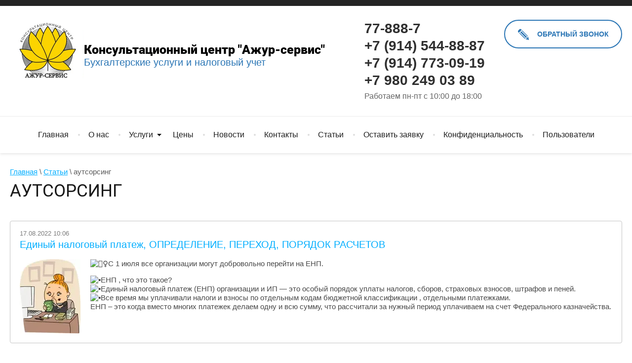

--- FILE ---
content_type: text/html; charset=utf-8
request_url: https://xn----7sbhldp6ccheo.xn--p1ai/stati/tag/%D0%B0%D1%83%D1%82%D1%81%D0%BE%D1%80%D1%81%D0%B8%D0%BD%D0%B3
body_size: 6362
content:
			
	
	 

<!doctype html>
<html lang="ru">
<head>
<meta charset="utf-8">
<meta name="robots" content="all">
<title>аутсорсинг</title>
<meta name="description" content="аутсорсинг">
<meta name="keywords" content="аутсорсинг">
<meta name="SKYPE_TOOLBAR" content="SKYPE_TOOLBAR_PARSER_COMPATIBLE">
<meta name="viewport" content="width=device-width, initial-scale=1.0, maximum-scale=1.0, user-scalable=no">
<meta name="format-detection" content="telephone=no">
<meta http-equiv="x-rim-auto-match" content="none">
<link rel="stylesheet" href="/t/v700/images/css/jquery-ui.css">
<link rel="stylesheet" href="/t/v700/images/css/theme.scss.css">
<link rel="stylesheet" href="/g/css/styles_articles_tpl.css">
<script src="/g/libs/jquery/1.10.2/jquery.min.js"></script>
	<link rel="stylesheet" href="/g/css/styles_articles_tpl.css">
<meta name="yandex-verification" content="a37727e132ccacf1" />
<link rel='stylesheet' type='text/css' href='/shared/highslide-4.1.13/highslide.min.css'/>
<script type='text/javascript' src='/shared/highslide-4.1.13/highslide-full.packed.js'></script>
<script type='text/javascript'>
hs.graphicsDir = '/shared/highslide-4.1.13/graphics/';
hs.outlineType = null;
hs.showCredits = false;
hs.lang={cssDirection:'ltr',loadingText:'Загрузка...',loadingTitle:'Кликните чтобы отменить',focusTitle:'Нажмите чтобы перенести вперёд',fullExpandTitle:'Увеличить',fullExpandText:'Полноэкранный',previousText:'Предыдущий',previousTitle:'Назад (стрелка влево)',nextText:'Далее',nextTitle:'Далее (стрелка вправо)',moveTitle:'Передвинуть',moveText:'Передвинуть',closeText:'Закрыть',closeTitle:'Закрыть (Esc)',resizeTitle:'Восстановить размер',playText:'Слайд-шоу',playTitle:'Слайд-шоу (пробел)',pauseText:'Пауза',pauseTitle:'Приостановить слайд-шоу (пробел)',number:'Изображение %1/%2',restoreTitle:'Нажмите чтобы посмотреть картинку, используйте мышь для перетаскивания. Используйте клавиши вперёд и назад'};</script>

            <!-- 46b9544ffa2e5e73c3c971fe2ede35a5 -->
            <script src='/shared/s3/js/lang/ru.js'></script>
            <script src='/shared/s3/js/common.min.js'></script>
        <link rel='stylesheet' type='text/css' href='/shared/s3/css/calendar.css' />
<!--s3_require-->
<link rel="stylesheet" href="/g/basestyle/1.0.1/articles/articles.css" type="text/css"/>
<link rel="stylesheet" href="/g/basestyle/1.0.1/user/user.css" type="text/css"/>
<link rel="stylesheet" href="/g/basestyle/1.0.1/articles/articles.blue.css" type="text/css"/>
<script type="text/javascript" src="/g/templates/pages/2016.1/articles/articles.js" async></script>
<link rel="stylesheet" href="/g/basestyle/1.0.1/user/user.blue.css" type="text/css"/>
<script type="text/javascript" src="/g/basestyle/1.0.1/user/user.js"></script>
<!--/s3_require-->

<link rel='stylesheet' type='text/css' href='/t/images/__csspatch/4/patch.css'/>
<script type="text/javascript" src="/g/s3/misc/eventable/0.0.1/s3.eventable.js"></script>
<script type="text/javascript" src="/g/s3/misc/math/0.0.1/s3.math.js"></script>
<script type="text/javascript" src="/g/s3/menu/allin/0.0.2/s3.menu.allin.js"></script>
<script src="/g/s3/misc/form/1.2.0/s3.form.js"></script>
<script src="/t/v700/images/js/top_menu_custom.js" charset="utf-8"></script>
<script src="/t/v700/images/js/owl.carousel.min.js" charset="utf-8"></script>
<script src="/t/v700/images/js/jquery_ui.js" charset="utf-8"></script>
<script src="/t/v700/images/js/main.js" charset="utf-8"></script>
<!--[if lt IE 10]>
<script src="/g/libs/ie9-svg-gradient/0.0.1/ie9-svg-gradient.min.js"></script>
<script src="/g/libs/jquery-placeholder/2.0.7/jquery.placeholder.min.js"></script>
<script src="/g/libs/jquery-textshadow/0.0.1/jquery.textshadow.min.js"></script>
<script src="/g/s3/misc/ie/0.0.1/ie.js"></script>
<![endif]-->
<!--[if lt IE 9]>
<script src="/g/libs/html5shiv/html5.js"></script>
<![endif]-->


</head>
<body>
	<div class="site-wrapper">
		<header role="banner" class="site-header">
			<div class="header-inner clear-self">
								<div class="company-wrapper">
										    <a class="sn_logo" href="http://xn----7sbhldp6ccheo.xn--p1ai">
					        <img src="/thumb/2/eedemZlsk-gEhtpLsiCJnw/150r/d/logo.png" alt="Консультационный центр &quot;Ажур-сервис&quot;">
					    </a>    
										<div class="sn-right">
						<a href="http://xn----7sbhldp6ccheo.xn--p1ai" class="company-name">Консультационный центр &quot;Ажур-сервис&quot;</a>						<div class="site-descriptor">Бухгалтерские услуги и налоговый учет</div>					</div>
				</div>
												<div class="right-header">
									<div class="site-contacts">
												<div class="site-phones">
													<div><a href="tel:77-888-7">77-888-7</a></div>
													<div><a href="tel:+7 (914) 544-88-87">+7 (914) 544-88-87</a></div>
													<div><a href="tel:+7 (914) 773-09-19">+7 (914) 773-09-19</a></div>
													<div><a href="tel:+7 980 249 03 89">+7 980 249 03 89</a></div>
												</div>
												<div class="site-opening_hours">Работаем пн-пт с 10:00 до 18:00</div>					</div>
								<a href="/obratnyy-zvonok" class="buttonCall">Обратный звонок</a>				</div>
							</div>

						<div class="open-menu-mobile"></div>
			<nav class="menu-top-wrapper">
				<div class="wrap-burger"><div class="open-menu-mobile"></div></div>
				<ul class="menu-top"><li><a href="/" >Главная</a></li><li><a href="/o-nas" >О нас</a></li><li><a href="/uslugi" >Услуги</a><ul class="level-2"><li><a href="/razovyye-uslugi" >Разовые услуги</a></li><li><a href="/chastichnoye-bukhgalterskoye-soprovozhdeniye" >Частичное бухгалтерское сопровождение</a></li><li><a href="/polnoye-bukhgalterskoye-soprovozhdeniye" >Полное бухгалтерское сопровождение</a></li></ul></li><li><a href="/tseny" >Цены</a></li><li><a href="/novosti" >Новости</a></li><li><a href="/kontakty" >Контакты</a></li><li class="opened active"><a href="/stati" >Статьи</a></li><li><a href="/ostavit-zayavku" >Оставить заявку</a></li><li><a href="/konfidencialnost" >Конфиденциальность</a></li><li><a href="/users" >Пользователи</a></li></ul>			</nav>
			<nav class="mobileDeviceMenu">
				<div class="mobile-menu">
					<div class="close-menu"></div>
					<ul class="menu-top-mobile"><li><a href="/" >Главная</a></li><li><a href="/o-nas" >О нас</a></li><li><a href="/uslugi" >Услуги</a><ul class="level-2"><li><a href="/razovyye-uslugi" >Разовые услуги</a></li><li><a href="/chastichnoye-bukhgalterskoye-soprovozhdeniye" >Частичное бухгалтерское сопровождение</a></li><li><a href="/polnoye-bukhgalterskoye-soprovozhdeniye" >Полное бухгалтерское сопровождение</a></li></ul></li><li><a href="/tseny" >Цены</a></li><li><a href="/novosti" >Новости</a></li><li><a href="/kontakty" >Контакты</a></li><li class="opened active"><a href="/stati" >Статьи</a></li><li><a href="/ostavit-zayavku" >Оставить заявку</a></li><li><a href="/konfidencialnost" >Конфиденциальность</a></li><li><a href="/users" >Пользователи</a></li></ul>				</div>
			</nav>
					</header> <!-- .site-header -->
		<div class="site-container">
						<main role="main" class="site-main">
				<div class="site-main__inner">
					
<div class="site-path-wrap" data-url="/stati"><a href="/">Главная</a> \ <a href="/stati">Статьи</a> \ аутсорсинг</div>					<h1>аутсорсинг</h1>
					

<link rel="stylesheet" href="/g/libs/jquery-popover/0.0.3/jquery.popover.css">


<div class="g-page g-page-article g-page-article--main">
	<div class="g-top-panel g-top-panel--relative">
		
	</div>
	
	<style>
		
			.g-menu-2__link{display: block;}
			@media (max-width: 380px){
				.g-article--simple-view .g-article__image{float: none;margin-right: auto;margin-left: auto;text-align: center;}
			}
		
	</style>

	
		
			<div class="g-article-list">

			<article class="g-article g-article--simple-view">
			<time class="g-article__date">17.08.2022 10:06</time>
			<a class="g-article__name" href="/stati/article_post/edinyj-nalogovyj-platezh-opredelenie-perehod-poryadok-raschetov">Единый налоговый платеж, ОПРЕДЕЛЕНИЕ, ПЕРЕХОД, ПОРЯДОК РАСЧЕТОВ</a>
			<div class="g-article__body g-clear-self">
									<div class="g-article__image">
						<a href="/stati/article_post/edinyj-nalogovyj-platezh-opredelenie-perehod-poryadok-raschetov">
							<img src="/thumb/2/7xy-s9QxGdgLH8YeO4nKww/150r150/d/depositphotos_7477755-stock-photo-accountant.jpg" alt="Единый налоговый платеж, ОПРЕДЕЛЕНИЕ, ПЕРЕХОД, ПОРЯДОК РАСЧЕТОВ" title="Единый налоговый платеж, ОПРЕДЕЛЕНИЕ, ПЕРЕХОД, ПОРЯДОК РАСЧЕТОВ">
						</a>
					</div>
								<div class="g-article__text">
											<p><img alt="&#x1f575;‍♀" src="https://vk.com/emoji/e/f09f95b5e2808de29980.png" />С 1 июля все организации могут добровольно перейти на ЕНП.</p>

<p><img alt="▪" src="https://vk.com/emoji/e/e296aa.png" />ЕНП , что это такое?<br />
<img alt="▪" src="https://vk.com/emoji/e/e296aa.png" />Единый налоговый платеж (ЕНП) организации и ИП &mdash; это особый порядок уплаты налогов, сборов, страховых взносов, штрафов и пеней.<br />
<img alt="▪" src="https://vk.com/emoji/e/e296aa.png" />Все время мы уплачивали налоги и взносы по отдельным кодам бюджетной классификации , отдельными платежками.<br />
ЕНП &ndash; это когда вместо многих платежек делаем одну и всю сумму, что рассчитали за нужный период уплачиваем на счет Федерального казначейства.</p>
									</div>
			</div>
					</article>

	
</div>
		
	</div>

				</div>
			</main> <!-- .site-main -->
					</div>
				<div class="flex-none">
			<div class="editable-block-wrapper">
				<div class="editable-inner">
					<div class="head-edit">Регистрация ООО, ИП</div>
					<div class="editable-note">Для всех организаций: ООО и ИП  ведение бухгалтерского <br />
учета в первый месяц.<br />
- 30%</div>
					<a href="/ostavit-zayavku" class="button-edit">Оставить заявку</a>				</div>
			</div>
		</div>
												<div class="flex-none">
			<div class="bottom-contacts-wrapper clear-self" style="min-height: 300px;">
				<div id="map-bottom"></div>
								<div class="contacts-bottom-inner">
					<div class="contacts-right">
						<div class="title-contacts">Контактная информация</div>												<div class="site-phones-bottom">
							<div class="title-phone">Телефоны</div>							<div class="phone-footer">
															<div><a href="tel:77-888-7">77-888-7</a></div>
															<div><a href="tel:+7 (914) 544-88-87">+7 (914) 544-88-87</a></div>
															<div><a href="tel:+7 (914) 773-09-19">+7 (914) 773-09-19</a></div>
															<div><a href="tel:+7 980 249 03 89">+7 980 249 03 89</a></div>
														</div>
						</div>
																		<div class="address-bottom">
							<div class="title-addr">Адрес</div>							<div class="address-text">г. Хабаровск, пер. Спортивный, д.4, лит А, оф. 203</div>
						</div>
											</div>
				</div>
							</div>
		</div>
						<div class="flex-none">
			<div class="bottom-form-wrapper">
				<div class="title-form">Свяжитесь с нами</div>
				<div class="textForm">Оставьте заявку, заполнив данные поля и мы свяжемся <br />
с Вами в ближайшее время</div>
				
<div class="tpl-anketa" data-api-url="/-/x-api/v1/public/?method=form/postform&param[form_id]=13063403&param[tpl]=db:form.minimal.tpl" data-api-type="form">
	<div class="title">Свяжитесь с нами</div>				<form method="post" action="/stati">
		<input type="hidden" name="form_id" value="13063403">
		<input type="hidden" name="tpl" value="db:form.minimal.tpl">
		<input type="hidden" name="params[placeholdered_fields]" value="1" />
														
																	
																	
														<div class="wrapper-text-input">
				<div class="inputs-left">
				
													        <div class="tpl-field type-text field-required usrName">
	          	          	          <div class="field-value">
	          		          			            	<input type="text" size="30" maxlength="100" value="" name="d[0]" placeholder="*Имя" />
	            	            	          </div>
	        </div>
	        	           										        <div class="tpl-field type-text field-required usrPhone">
	          	          	          <div class="field-value">
	          		          			            	<input type="text" size="30" maxlength="100" value="" name="d[1]" placeholder="*+8 (912)..." />
	            	            	          </div>
	        </div>
	        	       	       	       </div>
	           													<div class="textarea-right">
				        <div class="tpl-field type-textarea usrComment">
	          	          	          <div class="field-value">
	          		            	<textarea cols="50" rows="7" name="d[2]" placeholder="Комментарий"></textarea>
	            	            	          </div>
	        </div>
	        	           	    		    			</div>
			</div>
				
		
		<div class="tpl-field tpl-field-button">
			<button type="submit" class="tpl-form-button">Отправить</button>
		</div>

		<re-captcha data-captcha="recaptcha"
     data-name="captcha"
     data-sitekey="6LcOAacUAAAAAI2fjf6MiiAA8fkOjVmO6-kZYs8S"
     data-lang="ru"
     data-rsize="invisible"
     data-type="image"
     data-theme="light"></re-captcha></form>
					</div>
			</div>
		</div>
				<footer role="contentinfo" class="site-footer">
						<div class="social-block">
								<a target="_blank" href="https://vk.com/kubirka"><img src="/thumb/2/NuKW5uNU5vEnTLR3LcDD_A/40r40/d/soc1.png" alt="ВКонтакте"></a>
								<a target="_blank" href="https://t.me/kubirka"><img src="/thumb/2/V1vaGVqrRTZ139pAerujxg/40r40/d/bez_nazvaniya.png" alt="Телеграмм канал"></a>
							</div>
						<div class="footer-inner clear-self">
				<a href="#" class="go-up"></a>
				<div class="site-name">&copy; 2018 - 2026 Консультационный центр &quot;Ажур-сервис&quot;</div>
				<div class="site-copyright"><span style='font-size:14px;' class='copyright'><!--noindex--><span style="text-decoration:underline; cursor: pointer;" onclick="javascript:window.open('https://megagr'+'oup.ru/?utm_referrer='+location.hostname)" class="copyright"><img src="https://cp1.megagroup.ru/g/mlogo/25x25/grey/light.png" alt="Megagroup.ru" style="vertical-align: middle;">Megagroup.ru</span><!--/noindex-->

</span></div>
			    					<div class="site-counters"><!--LiveInternet counter--><script type="text/javascript">
document.write("<a href='//www.liveinternet.ru/click' "+
"target=_blank><img src='//counter.yadro.ru/hit?t13.1;r"+
escape(document.referrer)+((typeof(screen)=="undefined")?"":
";s"+screen.width+"*"+screen.height+"*"+(screen.colorDepth?
screen.colorDepth:screen.pixelDepth))+";u"+escape(document.URL)+
";h"+escape(document.title.substring(0,150))+";"+Math.random()+
"' alt='' title='LiveInternet: показано число просмотров за 24"+
" часа, посетителей за 24 часа и за сегодня' "+
"border='0' width='88' height='31'><\/a>")
</script><!--/LiveInternet-->
<!--__INFO2026-01-19 01:42:30INFO__-->
</div>
							</div>
		</footer> <!-- .site-footer -->
	</div>
	<script src="/t/v700/images/js/flexFix.js"></script>

<!-- assets.bottom -->
<!-- </noscript></script></style> -->
<script src="/my/s3/js/site.min.js?1768462484" ></script>
<script src="/my/s3/js/site/defender.min.js?1768462484" ></script>
<script src="https://cp.onicon.ru/loader/5c23554bb887eeeb6d8b4603.js" data-auto async></script>
<script >/*<![CDATA[*/
var megacounter_key="edb66f5936b934c8b7a0fc81f0895072";
(function(d){
    var s = d.createElement("script");
    s.src = "//counter.megagroup.ru/loader.js?"+new Date().getTime();
    s.async = true;
    d.getElementsByTagName("head")[0].appendChild(s);
})(document);
/*]]>*/</script>
<script >/*<![CDATA[*/
$ite.start({"sid":2220796,"vid":2236969,"aid":2637570,"stid":4,"cp":21,"active":true,"domain":"xn----7sbhldp6ccheo.xn--p1ai","lang":"ru","trusted":false,"debug":false,"captcha":3,"onetap":[{"provider":"vkontakte","provider_id":"51946924","code_verifier":"hMjYNET1RGZNWcwxNMTyTEdcENwZYNMTO0kDGUj3TZw"}]});
/*]]>*/</script>
<!-- /assets.bottom -->
</body>
<!-- 1089 -->
</html>

--- FILE ---
content_type: text/css
request_url: https://xn----7sbhldp6ccheo.xn--p1ai/t/v700/images/css/theme.scss.css
body_size: 21557
content:
@charset "utf-8";
html {
  font-family: sans-serif;
  -ms-text-size-adjust: 100%;
  -webkit-text-size-adjust: 100%;
  overflow-y: scroll; }

body {
  margin: 0; }

article, aside, details, figcaption, figure, footer, header, hgroup, main, menu, nav, section, summary {
  display: block; }

audio, canvas, progress, video {
  display: inline-block;
  vertical-align: baseline; }

audio:not([controls]) {
  display: none;
  height: 0; }

[hidden], template {
  display: none; }

a {
  background-color: transparent; }

a:active, a:hover {
  outline: 0; }

abbr[title] {
  border-bottom: 1px dotted; }

b, strong {
  font-weight: 700; }

dfn {
  font-style: italic; }

h1 {
  font-size: 2em;
  margin: 0.67em 0; }

mark {
  background: #ff0;
  color: #000; }

small {
  font-size: 80%; }

sub, sup {
  font-size: 75%;
  line-height: 0;
  position: relative;
  vertical-align: baseline; }

sup {
  top: -0.5em; }

sub {
  bottom: -0.25em; }

img {
  border: 0; }

svg:not(:root) {
  overflow: hidden; }

figure {
  margin: 1em 40px; }

hr {
  box-sizing: content-box;
  height: 0; }

pre {
  overflow: auto; }

code, kbd, pre, samp {
  font-family: monospace, monospace;
  font-size: 1em; }

button, input, optgroup, select, textarea {
  font: inherit;
  margin: 0; }

button {
  overflow: visible; }

button, select {
  text-transform: none; }

button, html input[type="button"], input[type="reset"], input[type="submit"] {
  -webkit-appearance: button;
  cursor: pointer; }

button[disabled], html input[disabled] {
  cursor: default; }

button::-moz-focus-inner, input::-moz-focus-inner {
  border: 0;
  padding: 0; }

input {
  line-height: normal; }

input[type="checkbox"], input[type="radio"] {
  box-sizing: border-box;
  padding: 0; }

input[type="number"]::-webkit-inner-spin-button, input[type="number"]::-webkit-outer-spin-button {
  height: auto; }

input[type="search"] {
  -webkit-appearance: textfield;
  box-sizing: content-box; }

input[type="search"]::-webkit-search-cancel-button, input[type="search"]::-webkit-search-decoration {
  -webkit-appearance: none; }

fieldset {
  border: 1px solid silver;
  margin: 0 2px;
  padding: 0.35em 0.625em 0.75em; }

legend {
  border: 0;
  padding: 0; }

textarea {
  overflow: auto; }

optgroup {
  font-weight: 700; }

table {
  border-collapse: collapse; }
/*border-spacing:0*/
/*td,th{padding:0}*/
@media print {
  * {
    background: transparent !important;
    color: #000 !important;
    box-shadow: none !important;
    text-shadow: none !important; }

  a, a:visited {
    text-decoration: underline; }

  a[href]:after {
    content: " (" attr(href) ")"; }

  abbr[title]:after {
    content: " (" attr(title) ")"; }

  pre, blockquote {
    border: 1px solid #999;
    page-break-inside: avoid; }

  thead {
    display: table-header-group; }

  tr, img {
    page-break-inside: avoid; }

  img {
    max-width: 100% !important; }

  @page {
    margin: 0.5cm; }

  p, h2, h3 {
    orphans: 3;
    widows: 3; }

  h2, h3 {
    page-break-after: avoid; } }

.hide {
  display: none; }

.show {
  display: block; }

.invisible {
  visibility: hidden; }

.visible {
  visibility: visible; }

.reset-indents {
  padding: 0;
  margin: 0; }

.reset-font {
  line-height: 0;
  font-size: 0; }

.clear-list {
  list-style: none;
  padding: 0;
  margin: 0; }

.clearfix:before, .clearfix:after {
  display: table;
  content: "";
  line-height: 0;
  font-size: 0; }
  .clearfix:after {
    clear: both; }

.clear {
  visibility: hidden;
  clear: both;
  height: 0;
  font-size: 1px;
  line-height: 0; }

.clear-self::after {
  display: block;
  visibility: hidden;
  clear: both;
  height: 0;
  content: ''; }

.overflowHidden {
  overflow: hidden; }

.thumb, .YMaps, .ymaps-map {
  color: #000; }

.table {
  display: table; }
  .table .tr {
    display: table-row; }
    .table .tr .td {
      display: table-cell; }

.table0, .table1, .table2 {
  border-collapse: collapse; }
  .table0 td, .table1 td, .table2 td {
    padding: 0.5em; }

.table1, .table2 {
  border: 1px solid #afafaf; }
  .table1 td, .table2 td, .table1 th, .table2 th {
    border: 1px solid #afafaf; }

.table2 th {
  padding: 0.5em;
  color: #fff;
  background: #f00; }

.site-header ul {
  padding: 0;
  margin: 0;
  list-style: none; }

.logo {
  text-decoration: none; }

@font-face {
  font-family: "RobotoRegular";
  src: url("/g/fonts/roboto/roboto-r.eot");
  src: url("/g/fonts/roboto/roboto-r.eot?#iefix") format("embedded-opentype"), url("/g/fonts/roboto/roboto-r.woff2") format("woff2"), url("/g/fonts/roboto/roboto-r.woff") format("woff"), url("/g/fonts/roboto/roboto-r.ttf") format("truetype"), url("/g/fonts/roboto/roboto-r.svg#RobotoRegular") format("svg");
  font-weight: normal;
  font-style: normal; }

@font-face {
  font-family: "RobotoBold";
  src: url("/g/fonts/roboto/roboto-b.eot");
  src: url("/g/fonts/roboto/roboto-b.eot?#iefix") format("embedded-opentype"), url("/g/fonts/roboto/roboto-b.woff2") format("woff2"), url("/g/fonts/roboto/roboto-b.woff") format("woff"), url("/g/fonts/roboto/roboto-b.ttf") format("truetype"), url("/g/fonts/roboto/roboto-b.svg#RobotoBold") format("svg");
  font-weight: normal;
  font-style: normal; }

@font-face {
  font-family: "RobotoBlack";
  src: url("/g/fonts/roboto/roboto-bl.eot");
  src: url("/g/fonts/roboto/roboto-bl.eot?#iefix") format("embedded-opentype"), url("/g/fonts/roboto/roboto-bl.woff2") format("woff2"), url("/g/fonts/roboto/roboto-bl.woff") format("woff"), url("/g/fonts/roboto/roboto-bl.ttf") format("truetype"), url("/g/fonts/roboto/roboto-bl.svg#RobotoBlack") format("svg");
  font-weight: normal;
  font-style: normal; }

@font-face {
  font-family: "RobotoLight";
  src: url("/g/fonts/roboto/roboto-l.eot");
  src: url("/g/fonts/roboto/roboto-l.eot?#iefix") format("embedded-opentype"), url("/g/fonts/roboto/roboto-l.woff2") format("woff2"), url("/g/fonts/roboto/roboto-l.woff") format("woff"), url("/g/fonts/roboto/roboto-l.ttf") format("truetype"), url("/g/fonts/roboto/roboto-l.svg#RobotoLight") format("svg");
  font-weight: normal;
  font-style: normal; }

@font-face {
  font-family: "RobotoCondensedBold";
  src: url("/g/fonts/roboto_condensed/roboto_condensed-b.eot");
  src: url("/g/fonts/roboto_condensed/roboto_condensed-b.eot?#iefix") format("embedded-opentype"), url("/g/fonts/roboto_condensed/roboto_condensed-b.woff2") format("woff2"), url("/g/fonts/roboto_condensed/roboto_condensed-b.woff") format("woff"), url("/g/fonts/roboto_condensed/roboto_condensed-b.ttf") format("truetype"), url("/g/fonts/roboto_condensed/roboto_condensed-b.svg#RobotoCondensedBold") format("svg");
  font-weight: normal;
  font-style: normal; }

@font-face {
  font-family: "RobotoCondensedRegular";
  src: url("/g/fonts/roboto_condensed/roboto_condensed-r.eot");
  src: url("/g/fonts/roboto_condensed/roboto_condensed-r.eot?#iefix") format("embedded-opentype"), url("/g/fonts/roboto_condensed/roboto_condensed-r.woff2") format("woff2"), url("/g/fonts/roboto_condensed/roboto_condensed-r.woff") format("woff"), url("/g/fonts/roboto_condensed/roboto_condensed-r.ttf") format("truetype"), url("/g/fonts/roboto_condensed/roboto_condensed-r.svg#RobotoCondensedRegular") format("svg");
  font-weight: normal;
  font-style: normal; }

.owl-carousel .animated {
  -webkit-animation-duration: 1000ms;
  animation-duration: 1000ms;
  -webkit-animation-fill-mode: both;
  animation-fill-mode: both; }
  .owl-carousel .owl-animated-in {
    z-index: 0; }
  .owl-carousel .owl-animated-out {
    z-index: 1; }
  .owl-carousel .fadeOut {
    -webkit-animation-name: fadeOut;
    animation-name: fadeOut; }

@-webkit-keyframes fadeOut {
  0% {
    opacity: 1; }

  100% {
    opacity: 0; } }

@-moz-keyframes fadeOut {
  0% {
    opacity: 1; }

  100% {
    opacity: 0; } }

@-o-keyframes fadeOut {
  0% {
    opacity: 1; }

  100% {
    opacity: 0; } }

@keyframes fadeOut {
  0% {
    opacity: 1; }

  100% {
    opacity: 0; } }

.owl-height {
  -webkit-transition: height 500ms ease-in-out;
  -moz-transition: height 500ms ease-in-out;
  -o-transition: height 500ms ease-in-out;
  -ms-transition: height 500ms ease-in-out;
  transition: height 500ms ease-in-out; }

.owl-carousel {
  display: none;
  width: 100%;
  -webkit-tap-highlight-color: transparent;
  position: relative;
  z-index: 1; }
  .owl-carousel .owl-stage {
    position: relative;
    -ms-touch-action: pan-Y; }
  .owl-carousel .owl-stage:after {
    content: ".";
    display: block;
    clear: both;
    visibility: hidden;
    line-height: 0;
    height: 0; }
  .owl-carousel .owl-stage-outer {
    position: relative;
    overflow: hidden;
    -webkit-transform: translate3d(0px, 0px, 0px); }
  .owl-carousel .owl-controls .owl-nav .owl-prev, .owl-carousel .owl-controls .owl-nav .owl-next, .owl-carousel .owl-controls .owl-dot {
    cursor: pointer;
    cursor: hand;
    -webkit-user-select: none;
    -khtml-user-select: none;
    -moz-user-select: none;
    -ms-user-select: none;
    user-select: none; }
  .owl-carousel.owl-loaded {
    display: block; }
  .owl-carousel.owl-loading {
    opacity: 0;
    display: block; }
  .owl-carousel.owl-hidden {
    opacity: 0; }
  .owl-carousel .owl-refresh .owl-item {
    display: none; }
  .owl-carousel .owl-item {
    position: relative;
    min-height: 1px;
    float: left;
    -webkit-backface-visibility: hidden;
    -webkit-tap-highlight-color: transparent;
    -webkit-touch-callout: none;
    -webkit-user-select: none;
    -moz-user-select: none;
    -ms-user-select: none;
    user-select: none; }
    .owl-carousel .owl-item img {
      display: block;
      width: 100%;
      -webkit-transform-style: preserve-3d; }
  .owl-carousel.owl-text-select-on .owl-item {
    -webkit-user-select: auto;
    -moz-user-select: auto;
    -ms-user-select: auto;
    user-select: auto; }
  .owl-carousel .owl-grab {
    cursor: move;
    cursor: -webkit-grab;
    cursor: -o-grab;
    cursor: -ms-grab;
    cursor: grab; }
  .owl-carousel.owl-rtl {
    direction: rtl; }
  .owl-carousel.owl-rtl .owl-item {
    float: right; }
  .owl-carousel .owl-item .owl-lazy {
    opacity: 0;
    -webkit-transition: opacity 400ms ease;
    -moz-transition: opacity 400ms ease;
    -o-transition: opacity 400ms ease;
    -ms-transition: opacity 400ms ease;
    transition: opacity 400ms ease; }
  .owl-carousel .owl-item img {
    transform-style: preserve-3d; }
  .owl-carousel .owl-video-wrapper {
    position: relative;
    height: 100%;
    background: #000; }
  .owl-carousel .owl-video-play-icon {
    position: absolute;
    height: 80px;
    width: 80px;
    left: 50%;
    top: 50%;
    margin-left: -40px;
    margin-top: -40px;
    background: url("owl.video.play.png") no-repeat;
    cursor: pointer;
    z-index: 1;
    -webkit-backface-visibility: hidden;
    -webkit-transition: scale 100ms ease;
    -moz-transition: scale 100ms ease;
    -o-transition: scale 100ms ease;
    -ms-transition: scale 100ms ease;
    transition: scale 100ms ease; }
  .owl-carousel .owl-video-play-icon:hover {
    -webkit-transition: scale(1.3, 1.3);
    -moz-transition: scale(1.3, 1.3);
    -o-transition: scale(1.3, 1.3);
    -ms-transition: scale(1.3, 1.3);
    transition: scale(1.3, 1.3); }
  .owl-carousel .owl-video-playing .owl-video-tn, .owl-carousel .owl-video-playing .owl-video-play-icon {
    display: none; }
  .owl-carousel .owl-video-tn {
    opacity: 0;
    height: 100%;
    background-position: 50% 50%;
    background-repeat: no-repeat;
    background-size: contain;
    -webkit-transition: opacity 400ms ease;
    -moz-transition: opacity 400ms ease;
    -o-transition: opacity 400ms ease;
    -ms-transition: opacity 400ms ease;
    transition: opacity 400ms ease; }
  .owl-carousel .owl-video-frame {
    position: relative;
    z-index: 1; }

.no-js .owl-carousel {
  display: block; }

html, body {
  height: 100%; }

html {
  font-size: 15px; }

body {
  position: relative;
  min-width: 320px;
  text-align: left;
  color: #5a5a5a;
  background: #fff;
  font-family: Arial, Helvetica, sans-serif;
  line-height: 1.25; }

h1, h2, h3, h4, h5, h6 {
  color: #181818;
  font-family: "RobotoRegular", Arial, Helvetica, sans-serif;
  font-weight: normal;
  font-style: normal;
  text-transform: uppercase; }

h1 {
  margin-top: 0;
  font-size: 35px; }

h2 {
  font-size: 27px; }

h3 {
  font-size: 21px; }

h4 {
  font-size: 18px; }

h5 {
  font-size: 15px; }

h6 {
  font-size: 12px; }

h5, h6 {
  font-weight: bold; }

.site-path-wrap {
  margin-bottom: 10px;
  white-space: pre-wrap;
  line-height: 1; }

a {
  text-decoration: underline;
  color: #00aeff; }

a:hover {
  text-decoration: none; }

a[href^="tel:"] {
  text-decoration: none;
  color: inherit;
  cursor: default; }

a img {
  border-color: #5a5a5a; }

img, textarea, object, object embed, .table-wrapper {
  max-width: 100%; }

.table-wrapper {
  overflow: auto; }

img {
  height: auto; }

table img {
  max-width: none; }

.flex-none {
  -webkit-box-flex: none;
  -webkit-flex: none;
  -moz-box-flex: none;
  -moz-flex: none;
  -ms-flex: none;
  flex: none; }

* {
  -webkit-tap-highlight-color: rgba(0, 0, 0, 0); }

.site-header a img, .site-sidebar a img, .site-footer a img {
  border: none; }

.site-header p, .site-footer p {
  margin: 0; }

.site-sidebar p:first-child {
  margin-top: 0; }
  .site-sidebar p:last-child {
    border-bottom: 0; }

.site-wrapper {
  min-height: 100%;
  width: 100%;
  border-top: 12px solid #242424;
  display: -moz-box;
  display: -webkit-box;
  display: -webkit-flex;
  display: -moz-flex;
  display: -ms-flexbox;
  display: flex;
  -webkit-box-direction: normal;
  -webkit-box-orient: vertical;
  -moz-box-direction: normal;
  -moz-box-orient: vertical;
  -webkit-flex-direction: column;
  -moz-flex-direction: column;
  -ms-flex-direction: column;
  flex-direction: column; }
  .ie .site-wrapper {
    height: 100%; }

.site-header {
  min-height: 190px;
  background: #fff;
  -webkit-box-flex: none;
  -webkit-flex: none;
  -moz-box-flex: none;
  -moz-flex: none;
  -ms-flex: none;
  flex: none;
  -moz-box-shadow: 0 2px 5px rgba(0, 0, 0, 0.1);
  -webkit-box-shadow: 0 2px 5px rgba(0, 0, 0, 0.1);
  box-shadow: 0 2px 5px rgba(0, 0, 0, 0.1); }
  .site-header .header-inner {
    max-width: 1340px;
    margin: 0 auto;
    padding: 0 20px; }

.company-wrapper {
  margin: 28px 0 30px;
  float: left;
  width: 310px; }

.company-name {
  text-decoration: none;
  color: #000;
  font: 25px "RobotoBlack", Arial, Helvetica, sans-serif;
  line-height: 1.1; }

.site-descriptor {
  color: #00aeff;
  font: 20px Arial, Helvetica, sans-serif;
  line-height: 1.25; }

.right-header {
  float: right;
  margin: 28px 0 30px; }

.site-contacts {
  display: inline-block;
  vertical-align: top;
  width: 250px; }

.site-phones {
  font: bold 28px Arial, Helvetica, sans-serif;
  line-height: 1.25;
  margin: 0 0 5px; }
  .site-phones a {
    text-decoration: none;
    cursor: default;
    color: #303030; }

.site-opening_hours {
  color: #656565;
  font: 16px Arial, Helvetica, sans-serif;
  line-height: 1.25; }

.buttonCall {
  color: #00aeff;
  font: bold 14px Arial, Helvetica, sans-serif;
  text-transform: uppercase;
  text-decoration: none;
  display: inline-block;
  vertical-align: top;
  padding: 19px 25px 19px 65px;
  -webkit-border-radius: 30px;
  -moz-border-radius: 30px;
  -ms-border-radius: 30px;
  -o-border-radius: 30px;
  border-radius: 30px;
  border: 2px solid #00aeff;
  -moz-box-shadow: 0 3px 10px rgba(0, 0, 0, 0);
  -webkit-box-shadow: 0 3px 10px rgba(0, 0, 0, 0);
  box-shadow: 0 3px 10px rgba(0, 0, 0, 0);
  position: relative;
  max-width: 245px;
  margin: 0 0 0 29px; }
  .buttonCall:before {
    content: "";
    position: absolute;
    left: 26px;
    top: 16px;
    width: 23px;
    height: 23px;
    background: url("data:image/svg+xml,%3Csvg%20version%3D%221.1%22%20baseProfile%3D%22full%22%20xmlns%3D%22http%3A%2F%2Fwww.w3.org%2F2000%2Fsvg%22%20xmlns%3Axlink%3D%22http%3A%2F%2Fwww.w3.org%2F1999%2Fxlink%22%20xmlns%3Aev%3D%22http%3A%2F%2Fwww.w3.org%2F2001%2Fxml-events%22%20xml%3Aspace%3D%22preserve%22%20x%3D%220px%22%20y%3D%220px%22%20width%3D%22500px%22%20height%3D%22500px%22%20%20viewBox%3D%220%200%20500%20500%22%20preserveAspectRatio%3D%22none%22%20shape-rendering%3D%22geometricPrecision%22%3E%3Cpath%20fill%3D%22%2300aeff%22%20d%3D%22M467.476%2C146.438l-21.445%2C21.455L317.35%2C39.23l21.445-21.457c23.689-23.692%2C62.104-23.692%2C85.795%2C0l42.886%2C42.897%20C491.133%2C84.349%2C491.133%2C122.748%2C467.476%2C146.438z%20M167.233%2C403.748c-5.922%2C5.922-5.922%2C15.513%2C0%2C21.436%20c5.925%2C5.955%2C15.521%2C5.955%2C21.443%2C0L424.59%2C189.335l-21.469-21.457L167.233%2C403.748z%20M60%2C296.54c-5.925%2C5.927-5.925%2C15.514%2C0%2C21.44%20c5.922%2C5.923%2C15.518%2C5.923%2C21.443%2C0L317.35%2C82.113L295.914%2C60.67L60%2C296.54z%20M338.767%2C103.54L102.881%2C339.421%20c-11.845%2C11.822-11.815%2C31.041%2C0%2C42.886c11.85%2C11.846%2C31.038%2C11.901%2C42.914-0.032l235.886-235.837L338.767%2C103.54z%20M145.734%2C446.572c-7.253-7.262-10.749-16.465-12.05-25.948c-3.083%2C0.476-6.188%2C0.919-9.36%2C0.919%20c-16.202%2C0-31.419-6.333-42.881-17.795c-11.462-11.491-17.77-26.687-17.77-42.887c0-2.954%2C0.443-5.833%2C0.859-8.703%20c-9.803-1.335-18.864-5.629-25.972-12.737c-0.682-0.677-0.917-1.596-1.538-2.338L0%2C485.216l147.748-36.986%20C147.097%2C447.637%2C146.36%2C447.193%2C145.734%2C446.572z%22%3E%3C%2Fpath%3E%3C%2Fsvg%3E") 0 0 no-repeat;
    background-size: 23px;
    -webkit-transform: rotate(270deg);
    -moz-transform: rotate(270deg);
    -ms-transform: rotate(270deg);
    -o-transform: rotate(270deg);
    transform: rotate(270deg); }

.menu-top-wrapper {
  border-top: 1px solid #ebebeb;
  padding: 22px 20px 23px;
  position: relative; }
  .menu-top-wrapper.showBurger {
    height: 30px; }
  .menu-top-wrapper.showBurger .wrap-burger {
    display: block; }
  .menu-top-wrapper .wrap-burger {
    display: none;
    max-width: 1340px;
    margin: 0 auto;
    position: relative; }
  .menu-top-wrapper .open-menu-mobile {
    display: block;
    position: absolute;
    left: 0;
    top: -10px; }
  .menu-top-wrapper .menu-top {
    text-align: center;
    max-width: 1340px;
    margin: 0 auto; }
  .menu-top-wrapper .menu-top .last-childrens > a {
    font-size: 25px;
    line-height: 10px;
    height: 19px; }
    .menu-top-wrapper .menu-top .last-childrens ul:before {
      display: none; }
  .menu-top-wrapper .menu-top > li > ul:before {
    content: "";
    position: absolute;
    left: 50%;
    margin-left: -8px;
    top: -11px;
    width: 0;
    height: 0;
    border-color: transparent;
    border-style: solid;
    border-width: 0 8.5px 11px 8.5px;
    border-bottom-color: #00aeff; }
    .menu-top-wrapper .menu-top > li > ul ul {
      margin-top: -25px; }
  .menu-top-wrapper .menu-top ul {
    display: none;
    position: absolute;
    background: #00aeff;
    -webkit-border-radius: 7px;
    -moz-border-radius: 7px;
    -ms-border-radius: 7px;
    -o-border-radius: 7px;
    border-radius: 7px;
    width: 250px;
    list-style: none;
    padding: 25px 5px;
    margin: 11px 0 0;
    text-align: left;
    z-index: 100;
    -moz-box-shadow: 0 7px 20px rgba(13, 66, 100, 0.3);
    -webkit-box-shadow: 0 7px 20px rgba(13, 66, 100, 0.3);
    box-shadow: 0 7px 20px rgba(13, 66, 100, 0.3); }
    .menu-top-wrapper .menu-top ul ul {
      margin: 0; }
    .menu-top-wrapper .menu-top ul li {
      border-top: 1px solid rgba(255, 255, 255, 0.3);
      margin-top: -1px;
      -webkit-transition: 0.4s;
      -moz-transition: 0.4s;
      -o-transition: 0.4s;
      -ms-transition: 0.4s;
      transition: 0.4s; }
    .menu-top-wrapper .menu-top ul li:first-child {
      border: none; }
    .menu-top-wrapper .menu-top ul li:hover {
      border-color: transparent; }
      .menu-top-wrapper .menu-top ul li:hover + li {
        border-color: transparent; }
    .menu-top-wrapper .menu-top ul li.hover {
      border-color: transparent; }
      .menu-top-wrapper .menu-top ul li.hover + li {
        border-color: transparent; }
      .menu-top-wrapper .menu-top ul li.hover > a {
        background: rgba(0, 0, 0, 0.15); }
    .menu-top-wrapper .menu-top ul li a {
      color: #e2f6ff;
      font: 15px Arial, Helvetica, sans-serif;
      line-height: 1.25;
      text-decoration: none;
      display: block;
      text-decoration: none;
      padding: 13px 34px;
      margin: 0 -5px -1px;
      position: relative;
      -webkit-transition: 0.4s;
      -moz-transition: 0.4s;
      -o-transition: 0.4s;
      -ms-transition: 0.4s;
      transition: 0.4s; }
      .menu-top-wrapper .menu-top ul li a:hover {
        background: rgba(0, 0, 0, 0.15); }
  .menu-top-wrapper .menu-top > li {
    display: inline-block;
    vertical-align: top; }
    .menu-top-wrapper .menu-top > li.hasSub + li > a:before {
      display: none; }
    .menu-top-wrapper .menu-top > li.hasSub > a:after {
      content: "";
      position: absolute;
      right: 3px;
      top: 50%;
      margin-top: -2px;
      width: 0;
      height: 0;
      border-color: transparent;
      border-style: solid;
      border-width: 5px 4.5px 0 4.5px;
      border-top-color: #000;
      background: none;
      -webkit-transition: 0.4s;
      -moz-transition: 0.4s;
      -o-transition: 0.4s;
      -ms-transition: 0.4s;
      transition: 0.4s; }
      .menu-top-wrapper .menu-top > li.hasSub > a:hover:after {
        border-top-color: #00aeff; }
    .menu-top-wrapper .menu-top > li.hasSub.hover > a {
      color: #00aeff; }
      .menu-top-wrapper .menu-top > li.hasSub.hover > a:after {
        border-top-color: #00aeff; }
    .menu-top-wrapper .menu-top > li > a:before {
      content: "";
      position: absolute;
      left: -1px;
      top: 50%;
      margin-top: -2px;
      width: 4px;
      height: 4px;
      background: #dedede;
      -webkit-transition: 0.4s;
      -moz-transition: 0.4s;
      -o-transition: 0.4s;
      -ms-transition: 0.4s;
      transition: 0.4s;
      -webkit-border-radius: 50%;
      -moz-border-radius: 50%;
      -ms-border-radius: 50%;
      -o-border-radius: 50%;
      border-radius: 50%;
      opacity: 1;
      visibility: visible; }
    .menu-top-wrapper .menu-top > li:first-child > a:before {
      display: none; }
    .menu-top-wrapper .menu-top > li:hover > a:before, .menu-top-wrapper .menu-top > li:hover + li > a:before {
      visibility: hidden;
      opacity: 0; }
    .menu-top-wrapper .menu-top > li > a {
      position: relative;
      color: #1e1e1e;
      font: 16px Arial, Helvetica, sans-serif;
      line-height: 1.2;
      text-decoration: none;
      padding: 5px 20px;
      display: block;
      -webkit-transition: 0.4s;
      -moz-transition: 0.4s;
      -o-transition: 0.4s;
      -ms-transition: 0.4s;
      transition: 0.4s; }
    .menu-top-wrapper .menu-top > li > a:hover {
      color: #00aeff; }

.site-container {
  -webkit-box-flex: 1;
  -webkit-flex: 1 0 auto;
  -moz-box-flex: 1;
  -moz-flex: 1 0 auto;
  -ms-flex: 1 0 auto;
  flex: 1 0 auto; }

.site-main {
  max-width: 1340px;
  margin: 0 auto;
  padding: 30px 20px 40px; }
  .site-main__inner {
    position: relative; }

.slider-main-wrapper {
  position: relative;
  margin: 0; }
  .slider-main-wrapper + .service-block-wrapper {
    margin-top: -165px; }
  .slider-main-wrapper .site-slogan {
    position: absolute;
    left: 0;
    right: 0;
    bottom: 252px;
    z-index: 10;
    height: 225px;
    text-align: center;
    overflow: hidden; }
  .slider-main-wrapper .site-slogan:after {
    content: "";
    display: inline-block;
    vertical-align: bottom;
    width: 1px;
    margin-left: -1px;
    height: 100%; }
  .slider-main-wrapper .site-slogan .slogan-text {
    width: 780px;
    color: #fff;
    font: 40px "RobotoBold", Arial, Helvetica, sans-serif;
    line-height: 1.1;
    -moz-text-shadow: 0 2px 0 rgba(0, 0, 0, 0.3);
    -webkit-text-shadow: 0 2px 0 rgba(0, 0, 0, 0.3);
    text-shadow: 0 2px 0 rgba(0, 0, 0, 0.3);
    display: inline-block;
    vertical-align: bottom; }
    .slider-main-wrapper .site-slogan .slogan-text .ui-text-shadow-copy-1 {
      visibility: visible;
      color: #000;
      filter: progid:DXImageTransform.Microsoft.Alpha(Opacity=30) ;
      left: 0;
      top: 2px; }
      .ie-8 .slider-main-wrapper .site-slogan .slogan-text .ui-text-shadow-copy-1 {
        top: 3px; }
  .slider-main-wrapper .slider-blocks .owl-nav {
    display: none; }
  .slider-main-wrapper .slider-blocks .owl-dots {
    text-align: center;
    position: absolute;
    top: 306px;
    left: 0;
    right: 0; }
    .slider-main-wrapper .slider-blocks .owl-dots .owl-dot {
      width: 17px;
      height: 17px;
      border: 1px solid #fcfcfc;
      display: inline-block;
      vertical-align: top;
      margin: 0 8px 5px 0;
      -webkit-border-radius: 50%;
      -moz-border-radius: 50%;
      -ms-border-radius: 50%;
      -o-border-radius: 50%;
      border-radius: 50%; }
    .slider-main-wrapper .slider-blocks .owl-dots .owl-dot.active {
      background: #fff;
      border-color: #fff; }
  .slider-main-wrapper .slide-owl {
    height: 523px;
    background-size: cover !important; }

.service-block-wrapper {
  display: -moz-box;
  display: -webkit-box;
  display: -webkit-flex;
  display: -moz-flex;
  display: -ms-flexbox;
  display: flex;
  -webkit-flex-wrap: wrap;
  -moz-flex-wrap: wrap;
  -ms-flex-wrap: wrap;
  flex-wrap: wrap;
  margin: 0 auto 65px;
  max-width: 1148px;
  position: relative;
  z-index: 10; }
  .service-block-wrapper .service-bl {
    -webkit-border-radius: 10px;
    -moz-border-radius: 10px;
    -ms-border-radius: 10px;
    -o-border-radius: 10px;
    border-radius: 10px;
    -webkit-box-flex: 1;
    -webkit-flex: 1 auto 31.333%;
    -moz-box-flex: 1;
    -moz-flex: 1 auto 31.333%;
    -ms-flex: 1 auto 31.333%;
    flex: 1 auto 31.333%;
    width: 31.333%;
    background: #9f70fc;
    -moz-box-shadow: 0 7px 20px rgba(62, 13, 100, 0.3);
    -webkit-box-shadow: 0 7px 20px rgba(62, 13, 100, 0.3);
    box-shadow: 0 7px 20px rgba(62, 13, 100, 0.3);
    margin: 20px 1% 0;
    padding: 34px 35px 40px 40px;
    -webkit-box-sizing: border-box;
    -moz-box-sizing: border-box;
    box-sizing: border-box; }
  .service-block-wrapper .service-bl:nth-child(2n) {
    background: #00aeff; }
  .service-block-wrapper .service-bl:nth-child(3n) {
    background: #fd4238; }
  .service-block-wrapper .service-bl .icon-service {
    margin: 0 0 42px;
    font-size: 0;
    width: 80px;
    height: 65px; }
    .service-block-wrapper .service-bl .icon-service svg {
      fill: #fff;
      max-width: 100%;
      max-height: 100%; }
  .service-block-wrapper .service-bl .title-service {
    color: #fff8b7;
    font: 25px "RobotoBold", Arial, Helvetica, sans-serif;
    line-height: 1.25;
    margin: 0 0 30px; }
  .service-block-wrapper .service-bl .service_link {
    position: relative;
    padding-left: 30px; }
    .service-block-wrapper .service-bl .service_link a {
      color: #fff;
      font: 16px Arial, Helvetica, sans-serif;
      line-height: 1.25;
      display: inline-block;
      vertical-align: top;
      text-decoration: none;
      margin: 0 0 10px;
      position: relative; }
    .service-block-wrapper .service-bl .service_link a:hover {
      text-decoration: underline; }
    .service-block-wrapper .service-bl .service_link:before {
      content: "";
      width: 4px;
      height: 4px;
      position: absolute;
      left: 0;
      top: 6px;
      -webkit-border-radius: 50%;
      -moz-border-radius: 50%;
      -ms-border-radius: 50%;
      -o-border-radius: 50%;
      border-radius: 50%;
      border: 2px solid rgba(255, 255, 255, 0.5); }

.news-and-edit-blocks {
  max-width: 1340px;
  margin: 30px auto 65px;
  font-size: 0;
  padding: 0 40px;
  text-align: justify;
  text-justify: newspaper; }
  .news-and-edit-blocks:after {
    content: "";
    display: inline-block;
    height: 0;
    width: 100%; }
  .news-and-edit-blocks .news-block-wrapper, .news-and-edit-blocks .edit-block-wrapper {
    display: inline-block;
    vertical-align: top;
    width: 47%;
    font-size: 14px;
    text-align: left; }
  .news-and-edit-blocks .news-block-wrapper .news-inner-block {
    max-width: 540px; }
  .news-and-edit-blocks .news-block-wrapper .head-news {
    font-size: 0;
    margin: 0 0 42px; }
  .news-and-edit-blocks .news-block-wrapper .titleNews {
    font: 35px "RobotoRegular", Arial, Helvetica, sans-serif;
    line-height: 1.25;
    color: #181818;
    text-transform: uppercase;
    margin-right: 55px; }
  .news-and-edit-blocks .news-block-wrapper .news-all {
    color: #00aeff;
    font: 14px "RobotoLight", Arial, Helvetica, sans-serif;
    line-height: 1.25;
    text-transform: none;
    display: inline-block;
    vertical-align: bottom;
    margin-bottom: 5px; }
  .news-and-edit-blocks .news-block-wrapper .news-blocks {
    padding: 0 0 0 25px; }
  .news-and-edit-blocks .news-block-wrapper .news-bl {
    margin: 0 0 40px; }
    .news-and-edit-blocks .news-block-wrapper .news-bl:hover .new-anonce a {
      color: #00aeff;
      text-decoration: underline; }
    .news-and-edit-blocks .news-block-wrapper .news-bl:hover .title-new:before {
      border-color: #f34747; }
    .news-and-edit-blocks .news-block-wrapper .news-bl .title-new {
      color: #000;
      font: bold 18px Arial, Helvetica, sans-serif;
      text-decoration: none;
      margin: 0 0 20px;
      display: inline-block;
      vertical-align: top;
      position: relative; }
    .news-and-edit-blocks .news-block-wrapper .news-bl .title-new:before {
      content: "";
      position: absolute;
      left: -26px;
      top: 5px;
      width: 7px;
      height: 7px;
      border: 2px solid #c9d5dc;
      -webkit-border-radius: 50%;
      -moz-border-radius: 50%;
      -ms-border-radius: 50%;
      -o-border-radius: 50%;
      border-radius: 50%; }
    .news-and-edit-blocks .news-block-wrapper .news-bl .title-new:hover:before {
      border-color: #f34747; }
    .news-and-edit-blocks .news-block-wrapper .news-bl .new-anonce {
      font: 15px Arial, Helvetica, sans-serif;
      line-height: 1.25;
      margin: 0 0 5px; }
    .news-and-edit-blocks .news-block-wrapper .news-bl .new-anonce a {
      color: #5a5a5a;
      text-decoration: none;
      display: inline-block;
      vertical-align: top; }
      .news-and-edit-blocks .news-block-wrapper .news-bl .new-anonce a:hover {
        color: #00aeff;
        text-decoration: underline; }
    .news-and-edit-blocks .news-block-wrapper .news-bl .date-new {
      color: #3c3c3c;
      font: 12px "RobotoLight", Arial, Helvetica, sans-serif; }
  .news-and-edit-blocks .edit-block-wrapper .head-edit {
    color: #181818;
    font: 35px "RobotoRegular", Arial, Helvetica, sans-serif;
    line-height: 1.2;
    text-transform: uppercase;
    margin: 0 0 38px; }
  .news-and-edit-blocks .edit-block-wrapper .img-edit {
    font-size: 0;
    float: left; }
    .news-and-edit-blocks .edit-block-wrapper .img-edit + .edit-body {
      margin-left: 315px; }
  .news-and-edit-blocks .edit-block-wrapper .edit-body .button-edit {
    display: inline-block; }
  .news-and-edit-blocks .edit-block-wrapper .edit-note {
    color: #5a5a5a;
    font: 15px Arial, Helvetica, sans-serif;
    line-height: 1.4;
    margin: 0 0 25px; }
  .news-and-edit-blocks .edit-block-wrapper .button-edit {
    color: #fff;
    text-decoration: none;
    -webkit-border-radius: 20px;
    -moz-border-radius: 20px;
    -ms-border-radius: 20px;
    -o-border-radius: 20px;
    border-radius: 20px;
    background: #fd4238;
    -moz-box-shadow: 0 0 6px rgba(253, 66, 56, 0.4);
    -webkit-box-shadow: 0 0 6px rgba(253, 66, 56, 0.4);
    box-shadow: 0 0 6px rgba(253, 66, 56, 0.4);
    padding: 12px 28px 12px;
    display: none;
    vertical-align: top;
    font: 12px "RobotoBold", Arial, Helvetica, sans-serif;
    line-height: 1.25;
    text-transform: uppercase; }
    .news-and-edit-blocks .edit-block-wrapper .button-edit:hover {
      background: #fb5249; }

.whyUs-wrapper {
  background: #f9fbfd url(../why-bg.png) 50% 50% no-repeat;
  background-size: cover !important; }
  .whyUs-wrapper .whyUs_inner {
    max-width: 1360px;
    margin: 0 auto;
    padding: 55px 15px 10px; }
  .whyUs-wrapper .head-block {
    color: #181818;
    font: 35px "RobotoRegular", Arial, Helvetica, sans-serif;
    line-height: 1.25;
    text-transform: uppercase;
    text-align: center;
    margin: 0 0 70px; }
  .whyUs-wrapper .whyUs-blocks {
    font-size: 0;
    text-align: justify;
    text-justify: newspaper; }
  .whyUs-wrapper .whyUs-blocks:after {
    content: "";
    display: inline-block;
    vertical-align: top;
    width: 100%;
    height: 0; }
  .whyUs-wrapper .whyUs-bl {
    display: inline-block;
    vertical-align: top;
    text-align: center;
    width: 320px;
    margin: 0 20px 60px; }
  .whyUs-wrapper .whyUs-bl .whyUs-in {
    max-width: 320px;
    margin: 0 auto; }
  .whyUs-wrapper .whyUs-bl.help {
    margin-top: 0;
    margin-bottom: 0;
    visibility: hidden;
    font-size: 0;
    height: 0;
    opacity: 0; }
  .whyUs-wrapper .whyUs-bl .icon-why {
    width: 75px;
    height: 60px;
    display: inline-block;
    vertical-align: top;
    margin: 0 0 25px; }
    .whyUs-wrapper .whyUs-bl .icon-why svg {
      max-width: 100%;
      max-height: 100%;
      fill: #9f70fc; }
    .whyUs-wrapper .whyUs-bl .icon-why img {
      max-width: 100%; }
  .whyUs-wrapper .whyUs-bl .title-why {
    color: #585858;
    font: 17px Arial, Helvetica, sans-serif;
    line-height: 1.5; }

.editable-block-wrapper {
  background: url(../block_bg.jpg) 50% 50% no-repeat;
  background-size: cover !important;
  position: relative;
  z-index: 1; }
  .editable-block-wrapper:before {
    content: '';
    position: absolute;
    left: 0;
    right: 0;
    top: 0;
    bottom: 0;
    background: rgba(0, 0, 0, 0.75);
    z-index: -1; }
  .editable-block-wrapper .editable-inner {
    max-width: 1340px;
    margin: 0 auto;
    text-align: center;
    padding: 75px 20px 70px; }
  .editable-block-wrapper .head-edit {
    color: #fff;
    font: 35px Arial, Helvetica, sans-serif;
    line-height: 1.25;
    margin: 0 0 28px; }
  .editable-block-wrapper .editable-note {
    color: #fff;
    font: 20px Arial, Helvetica, sans-serif;
    line-height: 1.7;
    margin: 0 0 30px; }
  .editable-block-wrapper .button-edit {
    color: #fff;
    text-decoration: none;
    -webkit-border-radius: 30px;
    -moz-border-radius: 30px;
    -ms-border-radius: 30px;
    -o-border-radius: 30px;
    border-radius: 30px;
    background: #fd4238;
    -moz-box-shadow: 0 0 9px rgba(253, 66, 56, 0.68);
    -webkit-box-shadow: 0 0 9px rgba(253, 66, 56, 0.68);
    box-shadow: 0 0 9px rgba(253, 66, 56, 0.68);
    padding: 16px 40px 17px;
    display: inline-block;
    vertical-align: top;
    font: 20px Arial, Helvetica, sans-serif;
    line-height: 1.25; }
  .editable-block-wrapper .button-edit:hover {
    background: #fb5249; }

.reviews-wrapper {
  background: #00aeff; }
  .reviews-wrapper .reviews_inner {
    max-width: 1340px;
    margin: 0 auto;
    padding: 47px 80px 32px 60px;
    text-align: center; }
  .reviews-wrapper .head-review {
    text-align: center;
    color: #fff;
    text-transform: uppercase;
    font: 35px "RobotoRegular", Arial, Helvetica, sans-serif;
    line-height: 1.25;
    margin: 0 0 45px; }
  .reviews-wrapper .reviews-blocks {
    text-align: left;
    max-width: 1140px;
    margin: 0 auto; }
  .reviews-wrapper .reviews-blocks .owl-dots {
    display: none; }
  .reviews-wrapper .reviews-blocks .owl-nav {
    font-size: 0; }
    .reviews-wrapper .reviews-blocks .owl-nav .owl-prev, .reviews-wrapper .reviews-blocks .owl-nav .owl-next {
      position: absolute;
      bottom: 50%;
      margin-bottom: -50px;
      width: 37px;
      height: 37px;
      display: inline-block;
      vertical-align: top;
      -webkit-border-radius: 50%;
      -moz-border-radius: 50%;
      -ms-border-radius: 50%;
      -o-border-radius: 50%;
      border-radius: 50%;
      border: 1px solid #fff;
      background-image: url("data:image/svg+xml,%3Csvg%20version%3D%221.1%22%20baseProfile%3D%22full%22%20xmlns%3D%22http%3A%2F%2Fwww.w3.org%2F2000%2Fsvg%22%20xmlns%3Axlink%3D%22http%3A%2F%2Fwww.w3.org%2F1999%2Fxlink%22%20xmlns%3Aev%3D%22http%3A%2F%2Fwww.w3.org%2F2001%2Fxml-events%22%20xml%3Aspace%3D%22preserve%22%20x%3D%220px%22%20y%3D%220px%22%20width%3D%2252px%22%20height%3D%2216px%22%20%20viewBox%3D%220%200%2052%2016%22%20preserveAspectRatio%3D%22none%22%20shape-rendering%3D%22geometricPrecision%22%3E%3Cpath%20fill%3D%22%23ffffff%22%20d%3D%22M43.197%2C14.870%20L42.515%2C14.094%20L49.697%2C7.831%20L42.171%2C1.246%20L42.829%2C0.493%20L50.458%2C7.168%20L50.803%2C6.868%20L51.485%2C7.645%20L43.197%2C14.870%20ZM9.485%2C14.094%20L8.803%2C14.870%20L0.515%2C7.645%20L1.197%2C6.868%20L1.542%2C7.168%20L9.171%2C0.493%20L9.829%2C1.246%20L2.302%2C7.831%20L9.485%2C14.094%20Z%22%20%3E%3C%2Fpath%3E%3C%2Fsvg%3E");
      background-repeat: no-repeat;
      cursor: pointer;
      opacity: 0.4;
      -webkit-transition: 0.4s;
      -moz-transition: 0.4s;
      -o-transition: 0.4s;
      -ms-transition: 0.4s;
      transition: 0.4s; }
    .reviews-wrapper .reviews-blocks .owl-nav .owl-prev:hover, .reviews-wrapper .reviews-blocks .owl-nav .owl-next:hover {
      opacity: 1; }
    .reviews-wrapper .reviews-blocks .owl-nav .owl-prev {
      left: -40px;
      background-position: 12px 50%; }
    .reviews-wrapper .reviews-blocks .owl-nav .owl-next {
      right: -60px;
      background-position: -28px 50%; }
  .reviews-wrapper .review-bl {
    padding: 0 0 0 20px; }
  .reviews-wrapper .review-bl .author-name {
    margin: 0 0 35px;
    font: 30px "RobotoCondensedBold", Arial, Helvetica, sans-serif;
    line-height: 1.25;
    color: #fff; }
    .reviews-wrapper .review-bl .author-name .city-review {
      font: 16px "RobotoCondensedRegular", Arial, Helvetica, sans-serif;
      line-height: 1.25;
      color: #c2e6f7;
      text-transform: lowercase; }
  .reviews-wrapper .review-bl .review-text {
    border: 1px solid #9fdcf8;
    -webkit-border-radius: 0 7px 7px;
    -moz-border-radius: 0 7px 7px;
    -ms-border-radius: 0 7px 7px;
    -o-border-radius: 0 7px 7px;
    border-radius: 0 7px 7px;
    padding: 33px 35px 35px 44px;
    color: #d9f2fe;
    font: 17px Arial, Helvetica, sans-serif;
    line-height: 1.5;
    position: relative;
    z-index: 1;
    margin-bottom: 2px;
    margin-right: 1px; }
    .reviews-wrapper .review-bl .review-text:before {
      content: "";
      position: absolute;
      left: -20px;
      top: 10px;
      width: 20px;
      height: 21px;
      background: url("data:image/svg+xml,%3Csvg%20version%3D%221.1%22%20baseProfile%3D%22full%22%20xmlns%3D%22http%3A%2F%2Fwww.w3.org%2F2000%2Fsvg%22%20xmlns%3Axlink%3D%22http%3A%2F%2Fwww.w3.org%2F1999%2Fxlink%22%20xmlns%3Aev%3D%22http%3A%2F%2Fwww.w3.org%2F2001%2Fxml-events%22%20xml%3Aspace%3D%22preserve%22%20x%3D%220px%22%20y%3D%220px%22%20width%3D%2220px%22%20height%3D%2221px%22%20%20viewBox%3D%220%200%2020%2021%22%20preserveAspectRatio%3D%22none%22%20shape-rendering%3D%22geometricPrecision%22%3E%3Cpath%20fill%3D%22%239ddbf8%22%20d%3D%22M2.383%2C1.858%20L19.737%2C20.126%20L19.013%2C20.814%20L0.013%2C0.814%20L0.375%2C0.470%20L0.569%2C0.009%20L19.569%2C8.009%20L19.181%2C8.931%20L2.383%2C1.858%20Z%22%20%3E%3C%2Fpath%3E%3C%2Fsvg%3E") 0 0 no-repeat; }
    .reviews-wrapper .review-bl .review-text:after {
      content: "";
      position: absolute;
      left: -1px;
      top: 19px;
      border-left: 1px solid #00aeff;
      height: 11px; }
    .reviews-wrapper .review-bl .review-text .icon_bg {
      position: absolute;
      left: 20px;
      top: -10px;
      width: 80px;
      height: 70px;
      z-index: -1; }
  .reviews-wrapper .button-reviews {
    margin-left: 20px;
    margin-top: 30px;
    color: #fff;
    text-decoration: none;
    font: 18px Arial, Helvetica, sans-serif;
    line-height: 1.25;
    border: 1px solid #fff;
    -webkit-border-radius: 25px;
    -moz-border-radius: 25px;
    -ms-border-radius: 25px;
    -o-border-radius: 25px;
    border-radius: 25px;
    padding: 16px 30px 16px;
    display: inline-block;
    vertical-align: top;
    -webkit-transition: 0.4s;
    -moz-transition: 0.4s;
    -o-transition: 0.4s;
    -ms-transition: 0.4s;
    transition: 0.4s; }
  .reviews-wrapper .button-reviews:hover {
    opacity: 0.8; }

.bottom-contacts-wrapper {
  position: relative;
  padding: 54px 40px 40px; }
  .bottom-contacts-wrapper #map-bottom {
    position: absolute;
    left: 0;
    right: 0;
    top: 0;
    bottom: 0;
    height: 100%; }
  .bottom-contacts-wrapper .contacts-bottom-inner {
    max-width: 1340px;
    margin: 0 auto;
    position: relative;
    z-index: 5; }
  .bottom-contacts-wrapper .contacts-right {
    margin-right: 100px;
    float: right;
    width: 320px;
    -webkit-border-radius: 10px;
    -moz-border-radius: 10px;
    -ms-border-radius: 10px;
    -o-border-radius: 10px;
    border-radius: 10px;
    background: #9f70fc;
    padding: 48px 55px;
    -moz-box-shadow: 0 0 9px rgba(46, 12, 112, 0.3);
    -webkit-box-shadow: 0 0 9px rgba(46, 12, 112, 0.3);
    box-shadow: 0 0 9px rgba(46, 12, 112, 0.3); }
  @media all and (max-width: 1340px) {
    .bottom-contacts-wrapper .contacts-right {
      margin-right: 30px; } }
  .bottom-contacts-wrapper .contacts-right .title-contacts {
    color: #fff;
    font: 22px "RobotoBold", Arial, Helvetica, sans-serif;
    line-height: 1.25;
    margin: 0 0 32px;
    text-transform: uppercase; }
  .bottom-contacts-wrapper .contacts-right .site-phones-bottom {
    font: 16px Arial, Helvetica, sans-serif;
    line-height: 1.5;
    margin: 0 0 18px; }
    .bottom-contacts-wrapper .contacts-right .site-phones-bottom .title-phone {
      color: #dbc9fd;
      font: 16px "RobotoCondensedRegular", Arial, Helvetica, sans-serif;
      line-height: 1.25;
      margin: 0 0 20px; }
    .bottom-contacts-wrapper .contacts-right .site-phones-bottom a {
      color: #fff;
      text-decoration: none;
      cursor: default; }
  .bottom-contacts-wrapper .contacts-right .address-bottom {
    color: #fff;
    font: 16px Arial, Helvetica, sans-serif;
    line-height: 1.25; }
    .bottom-contacts-wrapper .contacts-right .address-bottom .title-addr {
      color: #dac8fd;
      font: 16px "RobotoCondensedRegular", Arial, Helvetica, sans-serif;
      line-height: 1.25;
      margin: 0 0 17px; }

.bottom-form-wrapper {
  max-width: 1340px;
  -webkit-box-flex: none;
  -webkit-flex: none;
  -moz-box-flex: none;
  -moz-flex: none;
  -ms-flex: none;
  flex: none;
  margin: 0 auto;
  padding: 80px 20px 0; }
  .bottom-form-wrapper .title-form {
    text-align: center;
    color: #0e0e0e;
    font: 35px "RobotoRegular", Arial, Helvetica, sans-serif;
    line-height: 1.25;
    text-transform: uppercase;
    margin: 0 0 30px; }
  .bottom-form-wrapper .textForm {
    color: #898989;
    font: 16px Arial, Helvetica, sans-serif;
    line-height: 1.5;
    text-align: center; }
  .bottom-form-wrapper .tpl-anketa {
    color: #545454;
    font: 16px Arial, Helvetica, sans-serif;
    line-height: 1.25;
    padding: 52px 0 0;
    max-width: 770px;
    margin: 0 auto; }
  .bottom-form-wrapper .tpl-anketa .title {
    display: none; }
  .bottom-form-wrapper .tpl-anketa .tpl-anketa-success-note {
    text-align: center;
    color: #898989; }
  .bottom-form-wrapper .tpl-anketa .wrapper-text-input {
    font-size: 0;
    margin-left: -16px; }
    .bottom-form-wrapper .tpl-anketa .wrapper-text-input .inputs-left, .bottom-form-wrapper .tpl-anketa .wrapper-text-input .textarea-right {
      width: 50%;
      display: inline-block;
      vertical-align: top;
      padding-left: 16px;
      -webkit-box-sizing: border-box;
      -moz-box-sizing: border-box;
      box-sizing: border-box; }
  .bottom-form-wrapper .tpl-anketa .tpl-field {
    font: 16px Arial, Helvetica, sans-serif;
    margin: 0 0 9px; }
    .bottom-form-wrapper .tpl-anketa .tpl-field.type-textarea .field-value {
      font-size: 0; }
    .bottom-form-wrapper .tpl-anketa .tpl-field .field-title {
      margin-bottom: 5px; }
    .bottom-form-wrapper .tpl-anketa .tpl-field .field-required-mark {
      color: #f00; }
    .bottom-form-wrapper .tpl-anketa .tpl-field .error-message {
      color: #f00;
      font-size: 13px;
      text-align: center; }
    .bottom-form-wrapper .tpl-anketa .tpl-field.type-calendar_interval .field-value {
      font-size: 0; }
    .bottom-form-wrapper .tpl-anketa .tpl-field.type-calendar_interval .calendar-label-one {
      width: 49%;
      border: none;
      display: inline-block;
      vertical-align: top;
      position: relative; }
      .bottom-form-wrapper .tpl-anketa .tpl-field.type-calendar_interval .calendar-label-one:first-child {
        margin-right: 2%; }
      .bottom-form-wrapper .tpl-anketa .tpl-field.type-calendar_interval .calendar-label-one:after {
        position: absolute;
        top: 0;
        right: 0;
        bottom: 0;
        display: block;
        width: 40px;
        content: "";
        background: url("data:image/svg+xml,%3Csvg%20version%3D%221.1%22%20baseProfile%3D%22full%22%20xmlns%3D%22http%3A%2F%2Fwww.w3.org%2F2000%2Fsvg%22%20xmlns%3Axlink%3D%22http%3A%2F%2Fwww.w3.org%2F1999%2Fxlink%22%20xmlns%3Aev%3D%22http%3A%2F%2Fwww.w3.org%2F2001%2Fxml-events%22%20xml%3Aspace%3D%22preserve%22%20x%3D%220px%22%20y%3D%220px%22%20width%3D%2221px%22%20height%3D%2222px%22%20%20viewBox%3D%220%200%2021%2022%22%20preserveAspectRatio%3D%22none%22%20shape-rendering%3D%22geometricPrecision%22%3E%3Cpath%20fill%3D%22%23bababa%22%20d%3D%22M19.476%2C22.020%20L1.508%2C22.020%20C0.681%2C22.020%200.011%2C21.363%200.011%2C20.553%20L0.011%2C3.678%20C0.011%2C2.867%200.681%2C2.210%201.508%2C2.210%20L3.005%2C2.210%20L3.005%2C2.944%20C3.005%2C4.160%204.011%2C5.145%205.251%2C5.145%20C6.492%2C5.145%207.497%2C4.160%207.497%2C2.944%20L7.497%2C2.210%20L13.487%2C2.210%20L13.487%2C2.944%20C13.487%2C4.160%2014.492%2C5.145%2015.733%2C5.145%20C16.973%2C5.145%2017.979%2C4.160%2017.979%2C2.944%20L17.979%2C2.210%20L19.476%2C2.210%20C20.303%2C2.210%2020.973%2C2.867%2020.973%2C3.678%20L20.973%2C20.553%20C20.973%2C21.363%2020.303%2C22.020%2019.476%2C22.020%20ZM19.476%2C7.347%20L1.508%2C7.347%20L1.508%2C20.553%20L19.476%2C20.553%20L19.476%2C7.347%20ZM6.000%2C10.962%20L3.754%2C10.962%20L3.754%2C8.761%20L6.000%2C8.761%20L6.000%2C10.962%20ZM6.000%2C14.631%20L3.754%2C14.631%20L3.754%2C12.430%20L6.000%2C12.430%20L6.000%2C14.631%20ZM6.000%2C18.299%20L3.754%2C18.299%20L3.754%2C16.098%20L6.000%2C16.098%20L6.000%2C18.299%20ZM9.743%2C10.962%20L7.497%2C10.962%20L7.497%2C8.761%20L9.743%2C8.761%20L9.743%2C10.962%20ZM9.743%2C14.631%20L7.497%2C14.631%20L7.497%2C12.430%20L9.743%2C12.430%20L9.743%2C14.631%20ZM9.743%2C18.299%20L7.497%2C18.299%20L7.497%2C16.098%20L9.743%2C16.098%20L9.743%2C18.299%20ZM13.487%2C10.962%20L11.241%2C10.962%20L11.241%2C8.761%20L13.487%2C8.761%20L13.487%2C10.962%20ZM13.487%2C14.631%20L11.241%2C14.631%20L11.241%2C12.430%20L13.487%2C12.430%20L13.487%2C14.631%20ZM13.487%2C18.299%20L11.241%2C18.299%20L11.241%2C16.098%20L13.487%2C16.098%20L13.487%2C18.299%20ZM17.230%2C10.962%20L14.984%2C10.962%20L14.984%2C8.761%20L17.230%2C8.761%20L17.230%2C10.962%20ZM17.230%2C14.631%20L14.984%2C14.631%20L14.984%2C12.430%20L17.230%2C12.430%20L17.230%2C14.631%20ZM17.230%2C18.299%20L14.984%2C18.299%20L14.984%2C16.098%20L17.230%2C16.098%20L17.230%2C18.299%20ZM15.709%2C4.412%20C14.895%2C4.412%2014.235%2C3.765%2014.235%2C2.967%20L14.235%2C1.454%20C14.235%2C0.657%2014.895%2C0.010%2015.709%2C0.010%20C16.523%2C0.010%2017.183%2C0.657%2017.183%2C1.454%20L17.183%2C2.967%20C17.183%2C3.765%2016.523%2C4.412%2015.709%2C4.412%20ZM5.228%2C4.412%20C4.414%2C4.412%203.754%2C3.765%203.754%2C2.967%20L3.754%2C1.454%20C3.754%2C0.657%204.414%2C0.010%205.228%2C0.010%20C6.042%2C0.010%206.702%2C0.657%206.702%2C1.454%20L6.702%2C2.967%20C6.702%2C3.765%206.042%2C4.412%205.228%2C4.412%20Z%22%3E%3C%2Fpath%3E%3C%2Fsvg%3E") 50% 50% no-repeat; }
    .bottom-form-wrapper .tpl-anketa .tpl-field.type-calendar_interval input {
      width: 100%;
      outline: none;
      border: 1px solid #e8e8e8;
      background: none;
      font: 16px Arial, Helvetica, sans-serif;
      padding: 12px 15px;
      -webkit-border-radius: 5px;
      -moz-border-radius: 5px;
      -ms-border-radius: 5px;
      -o-border-radius: 5px;
      border-radius: 5px;
      -webkit-box-sizing: border-box;
      -moz-box-sizing: border-box;
      box-sizing: border-box;
      -webkit-transition: 0.4s;
      -moz-transition: 0.4s;
      -o-transition: 0.4s;
      -ms-transition: 0.4s;
      transition: 0.4s; }
      .bottom-form-wrapper .tpl-anketa .tpl-field.type-calendar_interval input::-webkit-input-placeholder {
        color: #bababa; }
      .bottom-form-wrapper .tpl-anketa .tpl-field.type-calendar_interval input:moz-placeholder {
        color: #bababa; }
      .bottom-form-wrapper .tpl-anketa .tpl-field.type-calendar_interval input::-moz-placeholder {
        color: #bababa; }
      .bottom-form-wrapper .tpl-anketa .tpl-field.type-calendar_interval input:-ms-input-placeholder {
        color: #bababa; }
      .bottom-form-wrapper .tpl-anketa .tpl-field.type-calendar_interval input:focus {
        border-color: #00aeff; }
      .bottom-form-wrapper .tpl-anketa .tpl-field.type-calendar_interval input:focus::-webkit-input-placeholder {
        color: #545454; }
      .bottom-form-wrapper .tpl-anketa .tpl-field.type-calendar_interval input:focus:moz-placeholder {
        color: #545454; }
      .bottom-form-wrapper .tpl-anketa .tpl-field.type-calendar_interval input:focus::-moz-placeholder {
        color: #545454; }
      .bottom-form-wrapper .tpl-anketa .tpl-field.type-calendar_interval input:focus:-ms-input-placeholder {
        color: #545454; }
    .bottom-form-wrapper .tpl-anketa .tpl-field.type-calendar_interval .field-note {
      font-size: 15px; }
    .bottom-form-wrapper .tpl-anketa .tpl-field.type-calendar .field-value > label {
      display: block;
      position: relative; }
      .bottom-form-wrapper .tpl-anketa .tpl-field.type-calendar .field-value > label:after {
        position: absolute;
        top: 0;
        right: 0;
        bottom: 0;
        display: block;
        width: 40px;
        content: "";
        background: url("data:image/svg+xml,%3Csvg%20version%3D%221.1%22%20baseProfile%3D%22full%22%20xmlns%3D%22http%3A%2F%2Fwww.w3.org%2F2000%2Fsvg%22%20xmlns%3Axlink%3D%22http%3A%2F%2Fwww.w3.org%2F1999%2Fxlink%22%20xmlns%3Aev%3D%22http%3A%2F%2Fwww.w3.org%2F2001%2Fxml-events%22%20xml%3Aspace%3D%22preserve%22%20x%3D%220px%22%20y%3D%220px%22%20width%3D%2221px%22%20height%3D%2222px%22%20%20viewBox%3D%220%200%2021%2022%22%20preserveAspectRatio%3D%22none%22%20shape-rendering%3D%22geometricPrecision%22%3E%3Cpath%20fill%3D%22%23bababa%22%20d%3D%22M19.476%2C22.020%20L1.508%2C22.020%20C0.681%2C22.020%200.011%2C21.363%200.011%2C20.553%20L0.011%2C3.678%20C0.011%2C2.867%200.681%2C2.210%201.508%2C2.210%20L3.005%2C2.210%20L3.005%2C2.944%20C3.005%2C4.160%204.011%2C5.145%205.251%2C5.145%20C6.492%2C5.145%207.497%2C4.160%207.497%2C2.944%20L7.497%2C2.210%20L13.487%2C2.210%20L13.487%2C2.944%20C13.487%2C4.160%2014.492%2C5.145%2015.733%2C5.145%20C16.973%2C5.145%2017.979%2C4.160%2017.979%2C2.944%20L17.979%2C2.210%20L19.476%2C2.210%20C20.303%2C2.210%2020.973%2C2.867%2020.973%2C3.678%20L20.973%2C20.553%20C20.973%2C21.363%2020.303%2C22.020%2019.476%2C22.020%20ZM19.476%2C7.347%20L1.508%2C7.347%20L1.508%2C20.553%20L19.476%2C20.553%20L19.476%2C7.347%20ZM6.000%2C10.962%20L3.754%2C10.962%20L3.754%2C8.761%20L6.000%2C8.761%20L6.000%2C10.962%20ZM6.000%2C14.631%20L3.754%2C14.631%20L3.754%2C12.430%20L6.000%2C12.430%20L6.000%2C14.631%20ZM6.000%2C18.299%20L3.754%2C18.299%20L3.754%2C16.098%20L6.000%2C16.098%20L6.000%2C18.299%20ZM9.743%2C10.962%20L7.497%2C10.962%20L7.497%2C8.761%20L9.743%2C8.761%20L9.743%2C10.962%20ZM9.743%2C14.631%20L7.497%2C14.631%20L7.497%2C12.430%20L9.743%2C12.430%20L9.743%2C14.631%20ZM9.743%2C18.299%20L7.497%2C18.299%20L7.497%2C16.098%20L9.743%2C16.098%20L9.743%2C18.299%20ZM13.487%2C10.962%20L11.241%2C10.962%20L11.241%2C8.761%20L13.487%2C8.761%20L13.487%2C10.962%20ZM13.487%2C14.631%20L11.241%2C14.631%20L11.241%2C12.430%20L13.487%2C12.430%20L13.487%2C14.631%20ZM13.487%2C18.299%20L11.241%2C18.299%20L11.241%2C16.098%20L13.487%2C16.098%20L13.487%2C18.299%20ZM17.230%2C10.962%20L14.984%2C10.962%20L14.984%2C8.761%20L17.230%2C8.761%20L17.230%2C10.962%20ZM17.230%2C14.631%20L14.984%2C14.631%20L14.984%2C12.430%20L17.230%2C12.430%20L17.230%2C14.631%20ZM17.230%2C18.299%20L14.984%2C18.299%20L14.984%2C16.098%20L17.230%2C16.098%20L17.230%2C18.299%20ZM15.709%2C4.412%20C14.895%2C4.412%2014.235%2C3.765%2014.235%2C2.967%20L14.235%2C1.454%20C14.235%2C0.657%2014.895%2C0.010%2015.709%2C0.010%20C16.523%2C0.010%2017.183%2C0.657%2017.183%2C1.454%20L17.183%2C2.967%20C17.183%2C3.765%2016.523%2C4.412%2015.709%2C4.412%20ZM5.228%2C4.412%20C4.414%2C4.412%203.754%2C3.765%203.754%2C2.967%20L3.754%2C1.454%20C3.754%2C0.657%204.414%2C0.010%205.228%2C0.010%20C6.042%2C0.010%206.702%2C0.657%206.702%2C1.454%20L6.702%2C2.967%20C6.702%2C3.765%206.042%2C4.412%205.228%2C4.412%20Z%22%3E%3C%2Fpath%3E%3C%2Fsvg%3E") 50% 50% no-repeat; }
    .bottom-form-wrapper .tpl-anketa .tpl-field.type-text .error-message, .bottom-form-wrapper .tpl-anketa .tpl-field.type-select .error-message, .bottom-form-wrapper .tpl-anketa .tpl-field.type-calendar .error-message, .bottom-form-wrapper .tpl-anketa .tpl-field.type-textarea .error-message, .bottom-form-wrapper .tpl-anketa .tpl-field.type-multi_select .error-message {
      display: none; }
    .bottom-form-wrapper .tpl-anketa .tpl-field.type-text.field-error input, .bottom-form-wrapper .tpl-anketa .tpl-field.type-select.field-error input, .bottom-form-wrapper .tpl-anketa .tpl-field.type-calendar.field-error input, .bottom-form-wrapper .tpl-anketa .tpl-field.type-textarea.field-error input, .bottom-form-wrapper .tpl-anketa .tpl-field.type-multi_select.field-error input, .bottom-form-wrapper .tpl-anketa .tpl-field.type-text.field-error textarea, .bottom-form-wrapper .tpl-anketa .tpl-field.type-select.field-error textarea, .bottom-form-wrapper .tpl-anketa .tpl-field.type-calendar.field-error textarea, .bottom-form-wrapper .tpl-anketa .tpl-field.type-textarea.field-error textarea, .bottom-form-wrapper .tpl-anketa .tpl-field.type-multi_select.field-error textarea {
      border-color: #f00; }
    .bottom-form-wrapper .tpl-anketa .tpl-field.type-text input, .bottom-form-wrapper .tpl-anketa .tpl-field.type-select input, .bottom-form-wrapper .tpl-anketa .tpl-field.type-calendar input, .bottom-form-wrapper .tpl-anketa .tpl-field.type-textarea input, .bottom-form-wrapper .tpl-anketa .tpl-field.type-multi_select input, .bottom-form-wrapper .tpl-anketa .tpl-field.type-text textarea, .bottom-form-wrapper .tpl-anketa .tpl-field.type-select textarea, .bottom-form-wrapper .tpl-anketa .tpl-field.type-calendar textarea, .bottom-form-wrapper .tpl-anketa .tpl-field.type-textarea textarea, .bottom-form-wrapper .tpl-anketa .tpl-field.type-multi_select textarea, .bottom-form-wrapper .tpl-anketa .tpl-field.type-text select, .bottom-form-wrapper .tpl-anketa .tpl-field.type-select select, .bottom-form-wrapper .tpl-anketa .tpl-field.type-calendar select, .bottom-form-wrapper .tpl-anketa .tpl-field.type-textarea select, .bottom-form-wrapper .tpl-anketa .tpl-field.type-multi_select select {
      width: 100%;
      outline: none;
      border: 1px solid #e8e8e8;
      background: none;
      font: 16px Arial, Helvetica, sans-serif;
      padding: 12px 15px;
      -webkit-border-radius: 5px;
      -moz-border-radius: 5px;
      -ms-border-radius: 5px;
      -o-border-radius: 5px;
      border-radius: 5px;
      -webkit-box-sizing: border-box;
      -moz-box-sizing: border-box;
      box-sizing: border-box;
      -webkit-transition: 0.4s;
      -moz-transition: 0.4s;
      -o-transition: 0.4s;
      -ms-transition: 0.4s;
      transition: 0.4s; }
      .bottom-form-wrapper .tpl-anketa .tpl-field.type-text input::-webkit-input-placeholder, .bottom-form-wrapper .tpl-anketa .tpl-field.type-select input::-webkit-input-placeholder, .bottom-form-wrapper .tpl-anketa .tpl-field.type-calendar input::-webkit-input-placeholder, .bottom-form-wrapper .tpl-anketa .tpl-field.type-textarea input::-webkit-input-placeholder, .bottom-form-wrapper .tpl-anketa .tpl-field.type-multi_select input::-webkit-input-placeholder, .bottom-form-wrapper .tpl-anketa .tpl-field.type-text textarea::-webkit-input-placeholder, .bottom-form-wrapper .tpl-anketa .tpl-field.type-select textarea::-webkit-input-placeholder, .bottom-form-wrapper .tpl-anketa .tpl-field.type-calendar textarea::-webkit-input-placeholder, .bottom-form-wrapper .tpl-anketa .tpl-field.type-textarea textarea::-webkit-input-placeholder, .bottom-form-wrapper .tpl-anketa .tpl-field.type-multi_select textarea::-webkit-input-placeholder, .bottom-form-wrapper .tpl-anketa .tpl-field.type-text select::-webkit-input-placeholder, .bottom-form-wrapper .tpl-anketa .tpl-field.type-select select::-webkit-input-placeholder, .bottom-form-wrapper .tpl-anketa .tpl-field.type-calendar select::-webkit-input-placeholder, .bottom-form-wrapper .tpl-anketa .tpl-field.type-textarea select::-webkit-input-placeholder, .bottom-form-wrapper .tpl-anketa .tpl-field.type-multi_select select::-webkit-input-placeholder {
        color: #bababa; }
      .bottom-form-wrapper .tpl-anketa .tpl-field.type-text input:moz-placeholder, .bottom-form-wrapper .tpl-anketa .tpl-field.type-select input:moz-placeholder, .bottom-form-wrapper .tpl-anketa .tpl-field.type-calendar input:moz-placeholder, .bottom-form-wrapper .tpl-anketa .tpl-field.type-textarea input:moz-placeholder, .bottom-form-wrapper .tpl-anketa .tpl-field.type-multi_select input:moz-placeholder, .bottom-form-wrapper .tpl-anketa .tpl-field.type-text textarea:moz-placeholder, .bottom-form-wrapper .tpl-anketa .tpl-field.type-select textarea:moz-placeholder, .bottom-form-wrapper .tpl-anketa .tpl-field.type-calendar textarea:moz-placeholder, .bottom-form-wrapper .tpl-anketa .tpl-field.type-textarea textarea:moz-placeholder, .bottom-form-wrapper .tpl-anketa .tpl-field.type-multi_select textarea:moz-placeholder, .bottom-form-wrapper .tpl-anketa .tpl-field.type-text select:moz-placeholder, .bottom-form-wrapper .tpl-anketa .tpl-field.type-select select:moz-placeholder, .bottom-form-wrapper .tpl-anketa .tpl-field.type-calendar select:moz-placeholder, .bottom-form-wrapper .tpl-anketa .tpl-field.type-textarea select:moz-placeholder, .bottom-form-wrapper .tpl-anketa .tpl-field.type-multi_select select:moz-placeholder {
        color: #bababa; }
      .bottom-form-wrapper .tpl-anketa .tpl-field.type-text input::-moz-placeholder, .bottom-form-wrapper .tpl-anketa .tpl-field.type-select input::-moz-placeholder, .bottom-form-wrapper .tpl-anketa .tpl-field.type-calendar input::-moz-placeholder, .bottom-form-wrapper .tpl-anketa .tpl-field.type-textarea input::-moz-placeholder, .bottom-form-wrapper .tpl-anketa .tpl-field.type-multi_select input::-moz-placeholder, .bottom-form-wrapper .tpl-anketa .tpl-field.type-text textarea::-moz-placeholder, .bottom-form-wrapper .tpl-anketa .tpl-field.type-select textarea::-moz-placeholder, .bottom-form-wrapper .tpl-anketa .tpl-field.type-calendar textarea::-moz-placeholder, .bottom-form-wrapper .tpl-anketa .tpl-field.type-textarea textarea::-moz-placeholder, .bottom-form-wrapper .tpl-anketa .tpl-field.type-multi_select textarea::-moz-placeholder, .bottom-form-wrapper .tpl-anketa .tpl-field.type-text select::-moz-placeholder, .bottom-form-wrapper .tpl-anketa .tpl-field.type-select select::-moz-placeholder, .bottom-form-wrapper .tpl-anketa .tpl-field.type-calendar select::-moz-placeholder, .bottom-form-wrapper .tpl-anketa .tpl-field.type-textarea select::-moz-placeholder, .bottom-form-wrapper .tpl-anketa .tpl-field.type-multi_select select::-moz-placeholder {
        color: #bababa; }
      .bottom-form-wrapper .tpl-anketa .tpl-field.type-text input:-ms-input-placeholder, .bottom-form-wrapper .tpl-anketa .tpl-field.type-select input:-ms-input-placeholder, .bottom-form-wrapper .tpl-anketa .tpl-field.type-calendar input:-ms-input-placeholder, .bottom-form-wrapper .tpl-anketa .tpl-field.type-textarea input:-ms-input-placeholder, .bottom-form-wrapper .tpl-anketa .tpl-field.type-multi_select input:-ms-input-placeholder, .bottom-form-wrapper .tpl-anketa .tpl-field.type-text textarea:-ms-input-placeholder, .bottom-form-wrapper .tpl-anketa .tpl-field.type-select textarea:-ms-input-placeholder, .bottom-form-wrapper .tpl-anketa .tpl-field.type-calendar textarea:-ms-input-placeholder, .bottom-form-wrapper .tpl-anketa .tpl-field.type-textarea textarea:-ms-input-placeholder, .bottom-form-wrapper .tpl-anketa .tpl-field.type-multi_select textarea:-ms-input-placeholder, .bottom-form-wrapper .tpl-anketa .tpl-field.type-text select:-ms-input-placeholder, .bottom-form-wrapper .tpl-anketa .tpl-field.type-select select:-ms-input-placeholder, .bottom-form-wrapper .tpl-anketa .tpl-field.type-calendar select:-ms-input-placeholder, .bottom-form-wrapper .tpl-anketa .tpl-field.type-textarea select:-ms-input-placeholder, .bottom-form-wrapper .tpl-anketa .tpl-field.type-multi_select select:-ms-input-placeholder {
        color: #bababa; }
      .bottom-form-wrapper .tpl-anketa .tpl-field.type-text input:focus, .bottom-form-wrapper .tpl-anketa .tpl-field.type-select input:focus, .bottom-form-wrapper .tpl-anketa .tpl-field.type-calendar input:focus, .bottom-form-wrapper .tpl-anketa .tpl-field.type-textarea input:focus, .bottom-form-wrapper .tpl-anketa .tpl-field.type-multi_select input:focus, .bottom-form-wrapper .tpl-anketa .tpl-field.type-text textarea:focus, .bottom-form-wrapper .tpl-anketa .tpl-field.type-select textarea:focus, .bottom-form-wrapper .tpl-anketa .tpl-field.type-calendar textarea:focus, .bottom-form-wrapper .tpl-anketa .tpl-field.type-textarea textarea:focus, .bottom-form-wrapper .tpl-anketa .tpl-field.type-multi_select textarea:focus, .bottom-form-wrapper .tpl-anketa .tpl-field.type-text select:focus, .bottom-form-wrapper .tpl-anketa .tpl-field.type-select select:focus, .bottom-form-wrapper .tpl-anketa .tpl-field.type-calendar select:focus, .bottom-form-wrapper .tpl-anketa .tpl-field.type-textarea select:focus, .bottom-form-wrapper .tpl-anketa .tpl-field.type-multi_select select:focus {
        border-color: #00aeff; }
      .bottom-form-wrapper .tpl-anketa .tpl-field.type-text input:focus::-webkit-input-placeholder, .bottom-form-wrapper .tpl-anketa .tpl-field.type-select input:focus::-webkit-input-placeholder, .bottom-form-wrapper .tpl-anketa .tpl-field.type-calendar input:focus::-webkit-input-placeholder, .bottom-form-wrapper .tpl-anketa .tpl-field.type-textarea input:focus::-webkit-input-placeholder, .bottom-form-wrapper .tpl-anketa .tpl-field.type-multi_select input:focus::-webkit-input-placeholder, .bottom-form-wrapper .tpl-anketa .tpl-field.type-text textarea:focus::-webkit-input-placeholder, .bottom-form-wrapper .tpl-anketa .tpl-field.type-select textarea:focus::-webkit-input-placeholder, .bottom-form-wrapper .tpl-anketa .tpl-field.type-calendar textarea:focus::-webkit-input-placeholder, .bottom-form-wrapper .tpl-anketa .tpl-field.type-textarea textarea:focus::-webkit-input-placeholder, .bottom-form-wrapper .tpl-anketa .tpl-field.type-multi_select textarea:focus::-webkit-input-placeholder, .bottom-form-wrapper .tpl-anketa .tpl-field.type-text select:focus::-webkit-input-placeholder, .bottom-form-wrapper .tpl-anketa .tpl-field.type-select select:focus::-webkit-input-placeholder, .bottom-form-wrapper .tpl-anketa .tpl-field.type-calendar select:focus::-webkit-input-placeholder, .bottom-form-wrapper .tpl-anketa .tpl-field.type-textarea select:focus::-webkit-input-placeholder, .bottom-form-wrapper .tpl-anketa .tpl-field.type-multi_select select:focus::-webkit-input-placeholder {
        color: #545454; }
      .bottom-form-wrapper .tpl-anketa .tpl-field.type-text input:focus:moz-placeholder, .bottom-form-wrapper .tpl-anketa .tpl-field.type-select input:focus:moz-placeholder, .bottom-form-wrapper .tpl-anketa .tpl-field.type-calendar input:focus:moz-placeholder, .bottom-form-wrapper .tpl-anketa .tpl-field.type-textarea input:focus:moz-placeholder, .bottom-form-wrapper .tpl-anketa .tpl-field.type-multi_select input:focus:moz-placeholder, .bottom-form-wrapper .tpl-anketa .tpl-field.type-text textarea:focus:moz-placeholder, .bottom-form-wrapper .tpl-anketa .tpl-field.type-select textarea:focus:moz-placeholder, .bottom-form-wrapper .tpl-anketa .tpl-field.type-calendar textarea:focus:moz-placeholder, .bottom-form-wrapper .tpl-anketa .tpl-field.type-textarea textarea:focus:moz-placeholder, .bottom-form-wrapper .tpl-anketa .tpl-field.type-multi_select textarea:focus:moz-placeholder, .bottom-form-wrapper .tpl-anketa .tpl-field.type-text select:focus:moz-placeholder, .bottom-form-wrapper .tpl-anketa .tpl-field.type-select select:focus:moz-placeholder, .bottom-form-wrapper .tpl-anketa .tpl-field.type-calendar select:focus:moz-placeholder, .bottom-form-wrapper .tpl-anketa .tpl-field.type-textarea select:focus:moz-placeholder, .bottom-form-wrapper .tpl-anketa .tpl-field.type-multi_select select:focus:moz-placeholder {
        color: #545454; }
      .bottom-form-wrapper .tpl-anketa .tpl-field.type-text input:focus::-moz-placeholder, .bottom-form-wrapper .tpl-anketa .tpl-field.type-select input:focus::-moz-placeholder, .bottom-form-wrapper .tpl-anketa .tpl-field.type-calendar input:focus::-moz-placeholder, .bottom-form-wrapper .tpl-anketa .tpl-field.type-textarea input:focus::-moz-placeholder, .bottom-form-wrapper .tpl-anketa .tpl-field.type-multi_select input:focus::-moz-placeholder, .bottom-form-wrapper .tpl-anketa .tpl-field.type-text textarea:focus::-moz-placeholder, .bottom-form-wrapper .tpl-anketa .tpl-field.type-select textarea:focus::-moz-placeholder, .bottom-form-wrapper .tpl-anketa .tpl-field.type-calendar textarea:focus::-moz-placeholder, .bottom-form-wrapper .tpl-anketa .tpl-field.type-textarea textarea:focus::-moz-placeholder, .bottom-form-wrapper .tpl-anketa .tpl-field.type-multi_select textarea:focus::-moz-placeholder, .bottom-form-wrapper .tpl-anketa .tpl-field.type-text select:focus::-moz-placeholder, .bottom-form-wrapper .tpl-anketa .tpl-field.type-select select:focus::-moz-placeholder, .bottom-form-wrapper .tpl-anketa .tpl-field.type-calendar select:focus::-moz-placeholder, .bottom-form-wrapper .tpl-anketa .tpl-field.type-textarea select:focus::-moz-placeholder, .bottom-form-wrapper .tpl-anketa .tpl-field.type-multi_select select:focus::-moz-placeholder {
        color: #545454; }
      .bottom-form-wrapper .tpl-anketa .tpl-field.type-text input:focus:-ms-input-placeholder, .bottom-form-wrapper .tpl-anketa .tpl-field.type-select input:focus:-ms-input-placeholder, .bottom-form-wrapper .tpl-anketa .tpl-field.type-calendar input:focus:-ms-input-placeholder, .bottom-form-wrapper .tpl-anketa .tpl-field.type-textarea input:focus:-ms-input-placeholder, .bottom-form-wrapper .tpl-anketa .tpl-field.type-multi_select input:focus:-ms-input-placeholder, .bottom-form-wrapper .tpl-anketa .tpl-field.type-text textarea:focus:-ms-input-placeholder, .bottom-form-wrapper .tpl-anketa .tpl-field.type-select textarea:focus:-ms-input-placeholder, .bottom-form-wrapper .tpl-anketa .tpl-field.type-calendar textarea:focus:-ms-input-placeholder, .bottom-form-wrapper .tpl-anketa .tpl-field.type-textarea textarea:focus:-ms-input-placeholder, .bottom-form-wrapper .tpl-anketa .tpl-field.type-multi_select textarea:focus:-ms-input-placeholder, .bottom-form-wrapper .tpl-anketa .tpl-field.type-text select:focus:-ms-input-placeholder, .bottom-form-wrapper .tpl-anketa .tpl-field.type-select select:focus:-ms-input-placeholder, .bottom-form-wrapper .tpl-anketa .tpl-field.type-calendar select:focus:-ms-input-placeholder, .bottom-form-wrapper .tpl-anketa .tpl-field.type-textarea select:focus:-ms-input-placeholder, .bottom-form-wrapper .tpl-anketa .tpl-field.type-multi_select select:focus:-ms-input-placeholder {
        color: #545454; }
    .bottom-form-wrapper .tpl-anketa .tpl-field.type-text textarea, .bottom-form-wrapper .tpl-anketa .tpl-field.type-select textarea, .bottom-form-wrapper .tpl-anketa .tpl-field.type-calendar textarea, .bottom-form-wrapper .tpl-anketa .tpl-field.type-textarea textarea, .bottom-form-wrapper .tpl-anketa .tpl-field.type-multi_select textarea {
      resize: none;
      height: 99px; }
    .bottom-form-wrapper .tpl-anketa .tpl-field.type-text.usrName input, .bottom-form-wrapper .tpl-anketa .tpl-field.type-select.usrName input, .bottom-form-wrapper .tpl-anketa .tpl-field.type-calendar.usrName input, .bottom-form-wrapper .tpl-anketa .tpl-field.type-textarea.usrName input, .bottom-form-wrapper .tpl-anketa .tpl-field.type-multi_select.usrName input {
      padding-left: 43px;
      background: url("data:image/svg+xml,%3Csvg%20version%3D%221.1%22%20baseProfile%3D%22full%22%20xmlns%3D%22http%3A%2F%2Fwww.w3.org%2F2000%2Fsvg%22%20xmlns%3Axlink%3D%22http%3A%2F%2Fwww.w3.org%2F1999%2Fxlink%22%20xmlns%3Aev%3D%22http%3A%2F%2Fwww.w3.org%2F2001%2Fxml-events%22%20xml%3Aspace%3D%22preserve%22%20x%3D%220px%22%20y%3D%220px%22%20width%3D%2216px%22%20height%3D%2217px%22%20%20viewBox%3D%220%200%2016%2017%22%20preserveAspectRatio%3D%22none%22%20shape-rendering%3D%22geometricPrecision%22%3E%3Cpath%20fill%3D%22%23bababa%22%20d%3D%22M12.395%2C17.897%20C11.297%2C17.897%207.216%2C17.897%207.216%2C17.897%20C7.216%2C17.897%203.134%2C17.897%202.037%2C17.897%20C0.939%2C17.897%200.010%2C16.144%200.010%2C14.014%20C0.010%2C11.031%201.400%2C9.398%202.552%2C8.557%20C3.764%2C9.666%205.407%2C10.348%207.216%2C10.348%20C9.025%2C10.348%2010.667%2C9.666%2011.880%2C8.557%20C13.032%2C9.398%2014.422%2C11.031%2014.422%2C14.014%20C14.422%2C16.144%2013.493%2C17.897%2012.395%2C17.897%20ZM7.216%2C7.760%20C4.977%2C7.760%203.162%2C6.023%203.162%2C3.879%20C3.162%2C1.734%204.977%2C-0.003%207.216%2C-0.003%20C9.455%2C-0.003%2011.269%2C1.734%2011.269%2C3.879%20C11.269%2C6.023%209.455%2C7.760%207.216%2C7.760%20Z%22%20%3E%3C%2Fpath%3E%3C%2Fsvg%3E") 12px 50% no-repeat; }
      .bottom-form-wrapper .tpl-anketa .tpl-field.type-text.usrName input:focus, .bottom-form-wrapper .tpl-anketa .tpl-field.type-select.usrName input:focus, .bottom-form-wrapper .tpl-anketa .tpl-field.type-calendar.usrName input:focus, .bottom-form-wrapper .tpl-anketa .tpl-field.type-textarea.usrName input:focus, .bottom-form-wrapper .tpl-anketa .tpl-field.type-multi_select.usrName input:focus {
        background: url("data:image/svg+xml,%3Csvg%20version%3D%221.1%22%20baseProfile%3D%22full%22%20xmlns%3D%22http%3A%2F%2Fwww.w3.org%2F2000%2Fsvg%22%20xmlns%3Axlink%3D%22http%3A%2F%2Fwww.w3.org%2F1999%2Fxlink%22%20xmlns%3Aev%3D%22http%3A%2F%2Fwww.w3.org%2F2001%2Fxml-events%22%20xml%3Aspace%3D%22preserve%22%20x%3D%220px%22%20y%3D%220px%22%20width%3D%2216px%22%20height%3D%2217px%22%20%20viewBox%3D%220%200%2016%2017%22%20preserveAspectRatio%3D%22none%22%20shape-rendering%3D%22geometricPrecision%22%3E%3Cpath%20fill%3D%22%2300aeff%22%20d%3D%22M12.395%2C17.897%20C11.297%2C17.897%207.216%2C17.897%207.216%2C17.897%20C7.216%2C17.897%203.134%2C17.897%202.037%2C17.897%20C0.939%2C17.897%200.010%2C16.144%200.010%2C14.014%20C0.010%2C11.031%201.400%2C9.398%202.552%2C8.557%20C3.764%2C9.666%205.407%2C10.348%207.216%2C10.348%20C9.025%2C10.348%2010.667%2C9.666%2011.880%2C8.557%20C13.032%2C9.398%2014.422%2C11.031%2014.422%2C14.014%20C14.422%2C16.144%2013.493%2C17.897%2012.395%2C17.897%20ZM7.216%2C7.760%20C4.977%2C7.760%203.162%2C6.023%203.162%2C3.879%20C3.162%2C1.734%204.977%2C-0.003%207.216%2C-0.003%20C9.455%2C-0.003%2011.269%2C1.734%2011.269%2C3.879%20C11.269%2C6.023%209.455%2C7.760%207.216%2C7.760%20Z%22%20%3E%3C%2Fpath%3E%3C%2Fsvg%3E") 12px 50% no-repeat; }
    .bottom-form-wrapper .tpl-anketa .tpl-field.type-text.usrPhone input, .bottom-form-wrapper .tpl-anketa .tpl-field.type-select.usrPhone input, .bottom-form-wrapper .tpl-anketa .tpl-field.type-calendar.usrPhone input, .bottom-form-wrapper .tpl-anketa .tpl-field.type-textarea.usrPhone input, .bottom-form-wrapper .tpl-anketa .tpl-field.type-multi_select.usrPhone input {
      padding-left: 43px;
      background: url("data:image/svg+xml,%3Csvg%20version%3D%221.1%22%20baseProfile%3D%22full%22%20xmlns%3D%22http%3A%2F%2Fwww.w3.org%2F2000%2Fsvg%22%20xmlns%3Axlink%3D%22http%3A%2F%2Fwww.w3.org%2F1999%2Fxlink%22%20xmlns%3Aev%3D%22http%3A%2F%2Fwww.w3.org%2F2001%2Fxml-events%22%20xml%3Aspace%3D%22preserve%22%20x%3D%220px%22%20y%3D%220px%22%20width%3D%2217px%22%20height%3D%2219px%22%20%20viewBox%3D%220%200%2017%2019%22%20preserveAspectRatio%3D%22none%22%20shape-rendering%3D%22geometricPrecision%22%3E%3Cpath%20fill%3D%22%23bababa%22%20d%3D%22M-0.013%2C3.299%20C-0.013%2C3.299%20-0.122%2C6.381%201.702%2C9.909%20C3.526%2C13.436%206.031%2C15.241%207.420%2C16.130%20C8.808%2C17.019%2011.476%2C17.880%2012.947%2C17.880%20C13.464%2C17.880%2013.519%2C17.880%2013.519%2C17.880%20C13.519%2C17.880%2014.049%2C17.874%2014.853%2C17.103%20C15.657%2C16.331%2016.187%2C15.789%2016.187%2C15.353%20C16.187%2C14.915%2016.276%2C13.821%2015.043%2C13.215%20C13.810%2C12.606%2012.149%2C12.047%2011.803%2C12.047%20C11.458%2C12.047%2011.083%2C12.199%2010.850%2C12.436%20C10.618%2C12.673%209.707%2C13.603%209.707%2C13.603%20L9.516%2C13.603%20C9.516%2C13.603%208.242%2C12.886%207.229%2C11.853%20C6.217%2C10.820%205.293%2C9.781%204.561%2C8.742%20C3.828%2C7.704%203.798%2C7.187%203.798%2C7.187%20L3.798%2C6.798%20L5.323%2C5.243%20C5.323%2C5.243%205.514%2C5.085%205.514%2C4.660%20C5.514%2C4.234%205.258%2C3.007%204.942%2C1.938%20C4.626%2C0.869%204.126%2C-0.006%202.846%2C-0.006%20C2.327%2C-0.006%201.827%2C0.328%201.511%2C0.577%20C1.196%2C0.826%20-0.013%2C1.974%20-0.013%2C2.716%20C-0.013%2C3.098%20-0.013%2C3.299%20-0.013%2C3.299%20Z%22%20%3E%3C%2Fpath%3E%3C%2Fsvg%3E") 12px 50% no-repeat; }
      .bottom-form-wrapper .tpl-anketa .tpl-field.type-text.usrPhone input:focus, .bottom-form-wrapper .tpl-anketa .tpl-field.type-select.usrPhone input:focus, .bottom-form-wrapper .tpl-anketa .tpl-field.type-calendar.usrPhone input:focus, .bottom-form-wrapper .tpl-anketa .tpl-field.type-textarea.usrPhone input:focus, .bottom-form-wrapper .tpl-anketa .tpl-field.type-multi_select.usrPhone input:focus {
        background: url("data:image/svg+xml,%3Csvg%20version%3D%221.1%22%20baseProfile%3D%22full%22%20xmlns%3D%22http%3A%2F%2Fwww.w3.org%2F2000%2Fsvg%22%20xmlns%3Axlink%3D%22http%3A%2F%2Fwww.w3.org%2F1999%2Fxlink%22%20xmlns%3Aev%3D%22http%3A%2F%2Fwww.w3.org%2F2001%2Fxml-events%22%20xml%3Aspace%3D%22preserve%22%20x%3D%220px%22%20y%3D%220px%22%20width%3D%2217px%22%20height%3D%2219px%22%20%20viewBox%3D%220%200%2017%2019%22%20preserveAspectRatio%3D%22none%22%20shape-rendering%3D%22geometricPrecision%22%3E%3Cpath%20fill%3D%22%2300aeff%22%20d%3D%22M-0.013%2C3.299%20C-0.013%2C3.299%20-0.122%2C6.381%201.702%2C9.909%20C3.526%2C13.436%206.031%2C15.241%207.420%2C16.130%20C8.808%2C17.019%2011.476%2C17.880%2012.947%2C17.880%20C13.464%2C17.880%2013.519%2C17.880%2013.519%2C17.880%20C13.519%2C17.880%2014.049%2C17.874%2014.853%2C17.103%20C15.657%2C16.331%2016.187%2C15.789%2016.187%2C15.353%20C16.187%2C14.915%2016.276%2C13.821%2015.043%2C13.215%20C13.810%2C12.606%2012.149%2C12.047%2011.803%2C12.047%20C11.458%2C12.047%2011.083%2C12.199%2010.850%2C12.436%20C10.618%2C12.673%209.707%2C13.603%209.707%2C13.603%20L9.516%2C13.603%20C9.516%2C13.603%208.242%2C12.886%207.229%2C11.853%20C6.217%2C10.820%205.293%2C9.781%204.561%2C8.742%20C3.828%2C7.704%203.798%2C7.187%203.798%2C7.187%20L3.798%2C6.798%20L5.323%2C5.243%20C5.323%2C5.243%205.514%2C5.085%205.514%2C4.660%20C5.514%2C4.234%205.258%2C3.007%204.942%2C1.938%20C4.626%2C0.869%204.126%2C-0.006%202.846%2C-0.006%20C2.327%2C-0.006%201.827%2C0.328%201.511%2C0.577%20C1.196%2C0.826%20-0.013%2C1.974%20-0.013%2C2.716%20C-0.013%2C3.098%20-0.013%2C3.299%20-0.013%2C3.299%20Z%22%20%3E%3C%2Fpath%3E%3C%2Fsvg%3E") 12px 50% no-repeat; }
    .bottom-form-wrapper .tpl-anketa .tpl-field.type-text.usrComment textarea, .bottom-form-wrapper .tpl-anketa .tpl-field.type-select.usrComment textarea, .bottom-form-wrapper .tpl-anketa .tpl-field.type-calendar.usrComment textarea, .bottom-form-wrapper .tpl-anketa .tpl-field.type-textarea.usrComment textarea, .bottom-form-wrapper .tpl-anketa .tpl-field.type-multi_select.usrComment textarea {
      padding-left: 43px;
      background: url("data:image/svg+xml,%3Csvg%20version%3D%221.1%22%20baseProfile%3D%22full%22%20xmlns%3D%22http%3A%2F%2Fwww.w3.org%2F2000%2Fsvg%22%20xmlns%3Axlink%3D%22http%3A%2F%2Fwww.w3.org%2F1999%2Fxlink%22%20xmlns%3Aev%3D%22http%3A%2F%2Fwww.w3.org%2F2001%2Fxml-events%22%20xml%3Aspace%3D%22preserve%22%20x%3D%220px%22%20y%3D%220px%22%20width%3D%22500px%22%20height%3D%22500px%22%20%20viewBox%3D%220%200%20500%20500%22%20preserveAspectRatio%3D%22none%22%20shape-rendering%3D%22geometricPrecision%22%3E%3Cpath%20fill%3D%22%23bababa%22%20d%3D%22M467.476%2C146.438l-21.445%2C21.455L317.35%2C39.23l21.445-21.457c23.689-23.692%2C62.104-23.692%2C85.795%2C0l42.886%2C42.897%20C491.133%2C84.349%2C491.133%2C122.748%2C467.476%2C146.438z%20M167.233%2C403.748c-5.922%2C5.922-5.922%2C15.513%2C0%2C21.436%20c5.925%2C5.955%2C15.521%2C5.955%2C21.443%2C0L424.59%2C189.335l-21.469-21.457L167.233%2C403.748z%20M60%2C296.54c-5.925%2C5.927-5.925%2C15.514%2C0%2C21.44%20c5.922%2C5.923%2C15.518%2C5.923%2C21.443%2C0L317.35%2C82.113L295.914%2C60.67L60%2C296.54z%20M338.767%2C103.54L102.881%2C339.421%20c-11.845%2C11.822-11.815%2C31.041%2C0%2C42.886c11.85%2C11.846%2C31.038%2C11.901%2C42.914-0.032l235.886-235.837L338.767%2C103.54z%20M145.734%2C446.572c-7.253-7.262-10.749-16.465-12.05-25.948c-3.083%2C0.476-6.188%2C0.919-9.36%2C0.919%20c-16.202%2C0-31.419-6.333-42.881-17.795c-11.462-11.491-17.77-26.687-17.77-42.887c0-2.954%2C0.443-5.833%2C0.859-8.703%20c-9.803-1.335-18.864-5.629-25.972-12.737c-0.682-0.677-0.917-1.596-1.538-2.338L0%2C485.216l147.748-36.986%20C147.097%2C447.637%2C146.36%2C447.193%2C145.734%2C446.572z%22%3E%3C%2Fpath%3E%3C%2Fsvg%3E") 12px 10px no-repeat;
      background-size: 19px; }
      .bottom-form-wrapper .tpl-anketa .tpl-field.type-text.usrComment textarea:focus, .bottom-form-wrapper .tpl-anketa .tpl-field.type-select.usrComment textarea:focus, .bottom-form-wrapper .tpl-anketa .tpl-field.type-calendar.usrComment textarea:focus, .bottom-form-wrapper .tpl-anketa .tpl-field.type-textarea.usrComment textarea:focus, .bottom-form-wrapper .tpl-anketa .tpl-field.type-multi_select.usrComment textarea:focus {
        background: url("data:image/svg+xml,%3Csvg%20version%3D%221.1%22%20baseProfile%3D%22full%22%20xmlns%3D%22http%3A%2F%2Fwww.w3.org%2F2000%2Fsvg%22%20xmlns%3Axlink%3D%22http%3A%2F%2Fwww.w3.org%2F1999%2Fxlink%22%20xmlns%3Aev%3D%22http%3A%2F%2Fwww.w3.org%2F2001%2Fxml-events%22%20xml%3Aspace%3D%22preserve%22%20x%3D%220px%22%20y%3D%220px%22%20width%3D%22500px%22%20height%3D%22500px%22%20%20viewBox%3D%220%200%20500%20500%22%20preserveAspectRatio%3D%22none%22%20shape-rendering%3D%22geometricPrecision%22%3E%3Cpath%20fill%3D%22%2300aeff%22%20d%3D%22M467.476%2C146.438l-21.445%2C21.455L317.35%2C39.23l21.445-21.457c23.689-23.692%2C62.104-23.692%2C85.795%2C0l42.886%2C42.897%20C491.133%2C84.349%2C491.133%2C122.748%2C467.476%2C146.438z%20M167.233%2C403.748c-5.922%2C5.922-5.922%2C15.513%2C0%2C21.436%20c5.925%2C5.955%2C15.521%2C5.955%2C21.443%2C0L424.59%2C189.335l-21.469-21.457L167.233%2C403.748z%20M60%2C296.54c-5.925%2C5.927-5.925%2C15.514%2C0%2C21.44%20c5.922%2C5.923%2C15.518%2C5.923%2C21.443%2C0L317.35%2C82.113L295.914%2C60.67L60%2C296.54z%20M338.767%2C103.54L102.881%2C339.421%20c-11.845%2C11.822-11.815%2C31.041%2C0%2C42.886c11.85%2C11.846%2C31.038%2C11.901%2C42.914-0.032l235.886-235.837L338.767%2C103.54z%20M145.734%2C446.572c-7.253-7.262-10.749-16.465-12.05-25.948c-3.083%2C0.476-6.188%2C0.919-9.36%2C0.919%20c-16.202%2C0-31.419-6.333-42.881-17.795c-11.462-11.491-17.77-26.687-17.77-42.887c0-2.954%2C0.443-5.833%2C0.859-8.703%20c-9.803-1.335-18.864-5.629-25.972-12.737c-0.682-0.677-0.917-1.596-1.538-2.338L0%2C485.216l147.748-36.986%20C147.097%2C447.637%2C146.36%2C447.193%2C145.734%2C446.572z%22%3E%3C%2Fpath%3E%3C%2Fsvg%3E") 12px 10px no-repeat;
        background-size: 19px; }
    .bottom-form-wrapper .tpl-anketa .tpl-field.type-multi_checkbox label, .bottom-form-wrapper .tpl-anketa .tpl-field.type-checkbox label, .bottom-form-wrapper .tpl-anketa .tpl-field.type-radio_group label {
      position: relative;
      padding: 0 0 0 25px;
      display: inline-block;
      vertical-align: top;
      margin-bottom: 5px; }
      .bottom-form-wrapper .tpl-anketa .tpl-field.type-multi_checkbox label:before, .bottom-form-wrapper .tpl-anketa .tpl-field.type-checkbox label:before, .bottom-form-wrapper .tpl-anketa .tpl-field.type-radio_group label:before {
        content: "";
        position: absolute;
        left: 0;
        top: 2px;
        width: 12px;
        height: 12px;
        -webkit-border-radius: 3px;
        -moz-border-radius: 3px;
        -ms-border-radius: 3px;
        -o-border-radius: 3px;
        border-radius: 3px;
        border: 2px solid #555; }
      .bottom-form-wrapper .tpl-anketa .tpl-field.type-multi_checkbox label:after, .bottom-form-wrapper .tpl-anketa .tpl-field.type-checkbox label:after, .bottom-form-wrapper .tpl-anketa .tpl-field.type-radio_group label:after {
        content: "";
        opacity: 0;
        visibility: hidden;
        position: absolute;
        left: 3px;
        top: 6px;
        width: 12px;
        height: 10px;
        background: url("data:image/svg+xml,%3Csvg%20version%3D%221.1%22%20baseProfile%3D%22full%22%20xmlns%3D%22http%3A%2F%2Fwww.w3.org%2F2000%2Fsvg%22%20xmlns%3Axlink%3D%22http%3A%2F%2Fwww.w3.org%2F1999%2Fxlink%22%20xmlns%3Aev%3D%22http%3A%2F%2Fwww.w3.org%2F2001%2Fxml-events%22%20xml%3Aspace%3D%22preserve%22%20x%3D%220px%22%20y%3D%220px%22%20width%3D%2212px%22%20height%3D%2212px%22%20%20viewBox%3D%220%200%2012%2012%22%20preserveAspectRatio%3D%22none%22%20shape-rendering%3D%22geometricPrecision%22%3E%3Cpath%20fill%3D%22%23555555%22%20d%3D%22M-0.000%2C3.708%20C-0.000%2C3.899%200.068%2C4.089%200.202%2C4.233%20L3.517%2C7.785%20C3.784%2C8.072%204.216%2C8.072%204.483%2C7.785%20L9.797%2C1.233%20C10.066%2C0.945%2010.068%2C0.477%209.801%2C0.187%20C9.534%2C-0.103%209.100%2C-0.105%208.831%2C0.183%20L4.000%2C6.217%20L1.169%2C3.183%20C0.900%2C2.895%200.466%2C2.897%200.199%2C3.187%20C0.066%2C3.331%200.000%2C3.520%20-0.000%2C3.708%20Z%22%3E%3C%2Fpath%3E%3C%2Fsvg%3E") 0 0 no-repeat; }
    .bottom-form-wrapper .tpl-anketa .tpl-field.type-radio_group label {
      position: relative;
      padding: 0 0 0 25px;
      display: inline-block;
      vertical-align: top;
      margin-bottom: 5px; }
      .bottom-form-wrapper .tpl-anketa .tpl-field.type-radio_group label:before {
        content: "";
        position: absolute;
        left: 0;
        top: 2px;
        width: 12px;
        height: 12px;
        -webkit-border-radius: 50%;
        -moz-border-radius: 50%;
        -ms-border-radius: 50%;
        -o-border-radius: 50%;
        border-radius: 50%; }
      .bottom-form-wrapper .tpl-anketa .tpl-field.type-radio_group label:after {
        content: "";
        opacity: 0;
        visibility: hidden;
        position: absolute;
        left: 3px;
        top: 5px;
        width: 10px;
        height: 10px;
        -webkit-border-radius: 50%;
        -moz-border-radius: 50%;
        -ms-border-radius: 50%;
        -o-border-radius: 50%;
        border-radius: 50%;
        background: #555; }
    .bottom-form-wrapper .tpl-anketa .tpl-field.type-multi_checkbox input:checked + label:after, .bottom-form-wrapper .tpl-anketa .tpl-field.type-checkbox input:checked + label:after, .bottom-form-wrapper .tpl-anketa .tpl-field.type-radio_group input:checked + label:after {
      opacity: 1;
      visibility: visible; }
    .bottom-form-wrapper .tpl-anketa .tpl-field.type-multi_checkbox input, .bottom-form-wrapper .tpl-anketa .tpl-field.type-checkbox input, .bottom-form-wrapper .tpl-anketa .tpl-field.type-radio_group input {
      vertical-align: top;
      display: none; }
    .bottom-form-wrapper .tpl-anketa .tpl-field.type-multi_checkbox ul, .bottom-form-wrapper .tpl-anketa .tpl-field.type-checkbox ul, .bottom-form-wrapper .tpl-anketa .tpl-field.type-radio_group ul {
      list-style: none;
      padding: 0;
      margin: 10px 0; }
    .bottom-form-wrapper .tpl-anketa .tpl-field.tpl-field-button {
      text-align: center;
      margin-top: 32px;
      margin-bottom: 0; }
    .bottom-form-wrapper .tpl-anketa .tpl-field.tpl-field-button button {
      color: #fff;
      background: #00aeff;
      padding: 14px 34px 14px;
      -webkit-border-radius: 25px;
      -moz-border-radius: 25px;
      -ms-border-radius: 25px;
      -o-border-radius: 25px;
      border-radius: 25px;
      border: none;
      -webkit-transition: 0.4s;
      -moz-transition: 0.4s;
      -o-transition: 0.4s;
      -ms-transition: 0.4s;
      transition: 0.4s;
      outline: none; }
      .bottom-form-wrapper .tpl-anketa .tpl-field.tpl-field-button button:hover {
        background: #16b4fe; }

.site-footer {
  min-height: 80px;
  -webkit-box-flex: none;
  -webkit-flex: none;
  -moz-box-flex: none;
  -moz-flex: none;
  -ms-flex: none;
  flex: none;
  padding: 40px 0 0; }
  .site-footer .go-up {
    position: absolute;
    left: 50%;
    top: -41px;
    margin-left: -42px;
    width: 83px;
    height: 50px;
    -webkit-border-radius: 50px 50px 0 0;
    -moz-border-radius: 50px 50px 0 0;
    -ms-border-radius: 50px 50px 0 0;
    -o-border-radius: 50px 50px 0 0;
    border-radius: 50px 50px 0 0;
    background: #313131 url("data:image/svg+xml,%3Csvg%20version%3D%221.1%22%20baseProfile%3D%22full%22%20xmlns%3D%22http%3A%2F%2Fwww.w3.org%2F2000%2Fsvg%22%20xmlns%3Axlink%3D%22http%3A%2F%2Fwww.w3.org%2F1999%2Fxlink%22%20xmlns%3Aev%3D%22http%3A%2F%2Fwww.w3.org%2F2001%2Fxml-events%22%20xml%3Aspace%3D%22preserve%22%20x%3D%220px%22%20y%3D%220px%22%20width%3D%2227px%22%20height%3D%2221px%22%20%20viewBox%3D%220%200%2027%2021%22%20preserveAspectRatio%3D%22none%22%20shape-rendering%3D%22geometricPrecision%22%3E%3Cpath%20fill%3D%22%23ffffff%22%20d%3D%22M23.774%2C17.789%20C22.844%2C18.710%2021.362%2C18.683%2020.464%2C17.730%20L13.449%2C8.776%20L6.494%2C17.760%20C5.601%2C18.718%204.129%2C18.744%203.205%2C17.820%20C2.281%2C16.896%202.255%2C15.370%203.147%2C14.412%20L11.694%2C3.373%20C11.738%2C3.322%2011.756%2C3.257%2011.804%2C3.209%20C11.912%2C3.102%2012.029%2C3.011%2012.150%2C2.930%20C12.153%2C2.927%2012.156%2C2.925%2012.159%2C2.922%20C12.190%2C2.902%2012.223%2C2.887%2012.255%2C2.868%20C13.138%2C2.304%2014.306%2C2.398%2015.086%2C3.179%20C15.193%2C3.286%2015.246%2C3.423%2015.329%2C3.544%20L23.831%2C14.396%20C24.729%2C15.350%2024.703%2C16.869%2023.774%2C17.789%20Z%22%20%3E%3C%2Fpath%3E%3C%2Fsvg%3E") 50% 21px no-repeat; }
  .site-footer .social-block {
    font-size: 0;
    text-align: center;
    margin: 0 0 40px;
    padding: 0 20px; }
  .site-footer .social-block a {
    display: inline-block;
    vertical-align: top;
    width: 40px;
    height: 40px;
    margin: 0 7px 7px; }
    .site-footer .social-block a img {
      width: 100%;
      height: 100%;
      -webkit-border-radius: 50%;
      -moz-border-radius: 50%;
      -ms-border-radius: 50%;
      -o-border-radius: 50%;
      border-radius: 50%; }
  .site-footer .footer-inner {
    position: relative;
    padding: 27px 20px 20px;
    background: #313131;
    min-height: 37px;
    margin-top: 70px;
    border-bottom: 10px solid #242424; }
  .site-footer .site-copyright {
    float: right;
    width: 240px;
    text-align: right;
    margin: 7px 0 8px;
    color: #7d7d7d; }
  .site-footer .site-name {
    width: 240px;
    float: left;
    color: #7d7d7d;
    font: 15px Arial, Helvetica, sans-serif;
    line-height: 1.25;
    margin: 7px 0 11px; }
  .site-footer .site-counters {
    margin: 0 280px;
    text-align: center; }

@media screen and (max-width: 1200px) {
  .service-block-wrapper {
    padding: 0 35px; }
    .service-block-wrapper .service-bl {
      padding: 34px 23px 40px 25px;
      -webkit-box-flex: 1;
      -webkit-flex: 1 auto 32.333%;
      -moz-box-flex: 1;
      -moz-flex: 1 auto 32.333%;
      -ms-flex: 1 auto 32.333%;
      flex: 1 auto 32.333%;
      margin: 10px 0.5% 0;
      width: 32.333%; }
      .service-block-wrapper .service-bl .title-service {
        font-size: 22px; }
      .service-block-wrapper .service-bl .service_link:before {
        top: 5px; }
        .service-block-wrapper .service-bl .service_link a {
          font-size: 14px; }

  .news-and-edit-blocks .edit-block-wrapper {
    width: 50%; }
    .news-and-edit-blocks .edit-block-wrapper .head-edit {
      font-size: 30px; }
    .news-and-edit-blocks .edit-block-wrapper .img-edit + .edit-body {
      margin-left: 225px; }
    .news-and-edit-blocks .edit-block-wrapper .img-edit {
      width: 200px; }
    .news-and-edit-blocks .edit-block-wrapper .edit-note {
      font-size: 14px; }
    .news-and-edit-blocks .news-block-wrapper {
      width: 50%; }
    .news-and-edit-blocks .news-block-wrapper .head-news {
      text-align: justify;
      text-justify: newspaper;
      font-size: 0; }
      .news-and-edit-blocks .news-block-wrapper .head-news:after {
        content: "";
        height: 0;
        width: 100%;
        display: inline-block; }
    .news-and-edit-blocks .news-block-wrapper .titleNews {
      display: inline-block;
      vertical-align: top;
      text-align: left;
      font-size: 30px;
      margin-right: 25px; }
    .news-and-edit-blocks .news-block-wrapper .news-inner-block {
      max-width: 500px;
      margin-right: 50px; }
    .news-and-edit-blocks .news-block-wrapper .news-blocks {
      max-width: 350px; }
    .news-and-edit-blocks .news-block-wrapper .news-bl .title-new {
      font-size: 16px; }
      .news-and-edit-blocks .news-block-wrapper .news-bl .title-new:before {
        top: 3px; }
      .news-and-edit-blocks .news-block-wrapper .news-bl .new-anonce {
        font-size: 14px; }

  .whyUs-wrapper .whyUs_inner {
    padding: 55px 15px 10px; }
    .whyUs-wrapper .whyUs-bl {
      max-width: 290px;
      margin: 0 10px 60px; }
    .whyUs-wrapper .whyUs-bl .title-why {
      font-size: 15px; }

  .editable-block-wrapper .head-edit {
    font-size: 30px; }

  .reviews-wrapper .reviews-wrapper {
    padding: 47px 80px 37px 60px; }
    .reviews-wrapper .review-bl .author-name {
      font-size: 25px; }
    .reviews-wrapper .review-bl .review-text {
      font-size: 15px;
      line-height: 1.6; }
    .reviews-wrapper .button-reviews {
      margin-top: 35px;
      padding: 10px 15px 11px;
      font-size: 17px; } }

@media screen and (max-width: 1024px) {
  .site-phones {
    font-size: 25px; }

  .site-opening_hours {
    font-size: 14px; } }

.open-menu-mobile {
  display: none;
  position: absolute;
  left: 0;
  top: 12px;
  width: 50px;
  height: 50px;
  background: #00aeff url("data:image/svg+xml,%3Csvg%20version%3D%221.1%22%20baseProfile%3D%22full%22%20xmlns%3D%22http%3A%2F%2Fwww.w3.org%2F2000%2Fsvg%22%20xmlns%3Axlink%3D%22http%3A%2F%2Fwww.w3.org%2F1999%2Fxlink%22%20xmlns%3Aev%3D%22http%3A%2F%2Fwww.w3.org%2F2001%2Fxml-events%22%20xml%3Aspace%3D%22preserve%22%20x%3D%220px%22%20y%3D%220px%22%20width%3D%2224px%22%20height%3D%2218px%22%20%20viewBox%3D%220%200%2024%2018%22%20preserveAspectRatio%3D%22none%22%20shape-rendering%3D%22geometricPrecision%22%3E%3Cpath%20fill%3D%22%23ffffff%22%20d%3D%22M23.000%2C10.000%20L1.000%2C10.000%20C0.448%2C10.000%20-0.000%2C9.552%20-0.000%2C9.000%20C-0.000%2C8.448%200.448%2C8.000%201.000%2C8.000%20L23.000%2C8.000%20C23.552%2C8.000%2024.000%2C8.448%2024.000%2C9.000%20C24.000%2C9.552%2023.552%2C10.000%2023.000%2C10.000%20ZM23.000%2C2.000%20L1.000%2C2.000%20C0.448%2C2.000%20-0.000%2C1.552%20-0.000%2C1.000%20C-0.000%2C0.447%200.448%2C-0.000%201.000%2C-0.000%20L23.000%2C-0.000%20C23.552%2C-0.000%2024.000%2C0.447%2024.000%2C1.000%20C24.000%2C1.552%2023.552%2C2.000%2023.000%2C2.000%20ZM1.000%2C16.000%20L23.000%2C16.000%20C23.552%2C16.000%2024.000%2C16.448%2024.000%2C17.000%20C24.000%2C17.552%2023.552%2C18.000%2023.000%2C18.000%20L1.000%2C18.000%20C0.448%2C18.000%20-0.000%2C17.552%20-0.000%2C17.000%20C-0.000%2C16.448%200.448%2C16.000%201.000%2C16.000%20Z%22%20%3E%3C%2Fpath%3E%3C%2Fsvg%3E") 50% 50% no-repeat; }

.mobileDeviceMenu {
  position: fixed;
  left: 0;
  top: 0;
  width: 100%;
  height: 100%;
  opacity: 0;
  visibility: hidden;
  z-index: 1000;
  background: url(../rep-bg-mob-menu.png) 50% 50% repeat;
  -webkit-transition: 0.4s;
  -moz-transition: 0.4s;
  -o-transition: 0.4s;
  -ms-transition: 0.4s;
  transition: 0.4s;
  display: none; }
  .mobileDeviceMenu.opened {
    opacity: 1;
    visibility: visible; }
  .mobileDeviceMenu.opened .mobile-menu {
    -webkit-transform: none;
    -moz-transform: none;
    -ms-transform: none;
    -o-transform: none;
    transform: none; }
  .mobileDeviceMenu .mobile-menu {
    position: absolute;
    left: 0;
    top: 0;
    bottom: 0;
    background: #fff;
    width: 250px;
    padding: 75px 40px 45px;
    overflow: auto;
    -webkit-transform: translateX(-100%);
    -moz-transform: translateX(-100%);
    -ms-transform: translateX(-100%);
    -o-transform: translateX(-100%);
    transform: translateX(-100%);
    -webkit-transition: 0.4s;
    -moz-transition: 0.4s;
    -o-transition: 0.4s;
    -ms-transition: 0.4s;
    transition: 0.4s; }
  .mobileDeviceMenu .close-menu {
    width: 50px;
    height: 50px;
    position: absolute;
    right: 0;
    top: 0;
    background: #00aeff url("data:image/svg+xml,%3Csvg%20version%3D%221.1%22%20baseProfile%3D%22full%22%20xmlns%3D%22http%3A%2F%2Fwww.w3.org%2F2000%2Fsvg%22%20xmlns%3Axlink%3D%22http%3A%2F%2Fwww.w3.org%2F1999%2Fxlink%22%20xmlns%3Aev%3D%22http%3A%2F%2Fwww.w3.org%2F2001%2Fxml-events%22%20xml%3Aspace%3D%22preserve%22%20x%3D%220px%22%20y%3D%220px%22%20width%3D%2225px%22%20height%3D%2226px%22%20%20viewBox%3D%220%200%2025%2026%22%20preserveAspectRatio%3D%22none%22%20shape-rendering%3D%22geometricPrecision%22%3E%3Cpath%20fill%3D%22%23ffffff%22%20d%3D%22M24.970%2C24.159%20L23.798%2C25.270%20L12.217%2C13.163%20L1.165%2C24.551%20L-0.002%2C23.477%20L11.120%2C12.016%20L0.967%2C1.401%20L2.139%2C0.290%20L12.246%2C10.856%20L22.772%2C0.009%20L23.939%2C1.084%20L13.343%2C12.003%20L24.970%2C24.159%20Z%22%20%3E%3C%2Fpath%3E%3C%2Fsvg%3E") 50% 50% no-repeat; }
  .mobileDeviceMenu .menu-top-mobile li.hasSub > a {
    position: relative;
    padding-right: 30px; }
    .mobileDeviceMenu .menu-top-mobile li.hasSub > a:after {
      content: "";
      position: absolute;
      right: 7px;
      top: 50%;
      margin-top: -5px;
      width: 0;
      height: 0;
      border-color: transparent;
      border-style: solid;
      border-width: 4.5px 0 4.5px 5px;
      border-left-color: #000;
      background: none;
      -webkit-transition: 0.4s;
      -moz-transition: 0.4s;
      -o-transition: 0.4s;
      -ms-transition: 0.4s;
      transition: 0.4s; }
    .mobileDeviceMenu .menu-top-mobile li.hasSub > a .arr-menu {
      position: absolute;
      right: 0;
      top: 0;
      bottom: 0;
      width: 30px;
      z-index: 10; }
    .mobileDeviceMenu .menu-top-mobile li.hasSub > a:hover {
      color: #00aeff; }
    .mobileDeviceMenu .menu-top-mobile li.hasSub > a.s3-menu-allin-open {
      color: #00aeff; }
      .mobileDeviceMenu .menu-top-mobile li.hasSub > a.s3-menu-allin-open:after {
        -webkit-transform: rotate(90deg);
        -moz-transform: rotate(90deg);
        -ms-transform: rotate(90deg);
        -o-transform: rotate(90deg);
        transform: rotate(90deg);
        border-left-color: #00aeff; }
  .mobileDeviceMenu .menu-top-mobile > li {
    border-bottom: 1px solid #d4d4d4; }
    .mobileDeviceMenu .menu-top-mobile > li ul {
      padding: 0 0 10px 30px;
      display: none; }
    .mobileDeviceMenu .menu-top-mobile > li ul ul {
      padding-bottom: 0; }
    .mobileDeviceMenu .menu-top-mobile > li ul li a {
      color: #1e1e1e;
      font: 14px Arial, Helvetica, sans-serif;
      text-decoration: none;
      display: block;
      padding: 8px 0; }
      .mobileDeviceMenu .menu-top-mobile > li ul li a:hover {
        color: #00aeff; }
    .mobileDeviceMenu .menu-top-mobile > li > a {
      color: #1e1e1e;
      text-decoration: none;
      display: block;
      padding: 13px 25px 13px 30px;
      position: relative; }
    .mobileDeviceMenu .menu-top-mobile > li > a:before {
      content: "";
      position: absolute;
      left: 11px;
      top: 50%;
      width: 4px;
      height: 4px;
      margin-top: -2px;
      background: #dedede;
      -webkit-border-radius: 50%;
      -moz-border-radius: 50%;
      -ms-border-radius: 50%;
      -o-border-radius: 50%;
      border-radius: 50%; }
    .mobileDeviceMenu .menu-top-mobile > li > a:hover {
      color: #00aeff; }
      .mobileDeviceMenu .menu-top-mobile > li > a:hover:before {
        background: #00aeff; }

@media screen and (max-width: 980px) {
  h1 {
    margin-top: 0;
    font-size: 30px; }
    h2 {
      font-size: 23px; }
    h3 {
      font-size: 18px; }
    h4 {
      font-size: 15px; }
    h5 {
      font-size: 12px; }
    h6 {
      font-size: 10px; }
    h5, h6 {
      font-weight: bold; }
    .site-header .header-inner {
      padding: 25px 20px 16px; }
    .company-wrapper {
      margin: 62px 0 14px; }
    .right-header {
      margin: 14px 0 18px;
      text-align: right;
      width: 230px; }
    .site-contacts {
      display: block;
      width: auto;
      margin: 0 0 15px; }
    .buttonCall {
      padding: 12px 26px 11px 35px;
      font-size: 12px;
      margin: 0;
      text-align: left; }
      .buttonCall:before {
        background-size: 16px;
        width: 16px;
        height: 16px;
        left: 12px;
        top: 11px; }
    .open-menu-mobile {
      display: block; }
    .mobileDeviceMenu {
      display: block; }
    .menu-top-wrapper {
      display: none; }
    .slider-main-wrapper + .service-block-wrapper {
      margin-top: -158px; }
      .slider-main-wrapper .site-slogan {
        bottom: 280px;
        height: 170px; }
        .slider-main-wrapper .site-slogan .slogan-text {
          width: 580px;
          font-size: 30px; }
      .slider-main-wrapper .slider-blocks .owl-dots {
        top: 230px; }
      .slider-main-wrapper .slide-owl {
        height: 475px; }
    .service-block-wrapper {
      -webkit-box-align: start;
      -ms-flex-align: start;
      -webkit-align-items: flex-start;
      -moz-align-items: flex-start;
      align-items: flex-start;
      padding: 0 12px;
      margin-bottom: 32px; }
      .service-block-wrapper .service-bl {
        padding: 18px 20px 15px; }
        .service-block-wrapper .service-bl .icon-service {
          margin: 0 0 22px;
          width: 60px;
          height: 50px; }
        .service-block-wrapper .service-bl .title-service {
          font-size: 18px;
          margin: 0 0 18px; }
        .service-block-wrapper .service-bl .service_link {
          padding-left: 22px; }
    .news-and-edit-blocks {
      padding: 0 20px;
      margin: 0 0 50px; }
      .news-and-edit-blocks .news-block-wrapper, .news-and-edit-blocks .edit-block-wrapper {
        display: block;
        width: 100%; }
      .news-and-edit-blocks .news-block-wrapper .news-inner-block {
        max-width: 100%;
        margin-right: 0; }
        .news-and-edit-blocks .news-block-wrapper .head-news {
          margin: 0 0 20px; }
        .news-and-edit-blocks .news-block-wrapper .news-blocks {
          max-width: 100%; }
        .news-and-edit-blocks .news-block-wrapper .news-bl {
          margin: 0 0 25px; }
      .news-and-edit-blocks .edit-block-wrapper .head-edit {
        margin: 0 0 25px; }
        .news-and-edit-blocks .edit-block-wrapper .img-edit {
          width: 240px; }
          .news-and-edit-blocks .edit-block-wrapper .img-edit + .edit-body {
            margin-left: 270px; }
    .whyUs-wrapper .whyUs_inner {
      padding: 35px 35px 20px; }
      .whyUs-wrapper .head-block {
        font-size: 30px;
        margin-bottom: 40px; }
      .whyUs-wrapper .whyUs-bl {
        text-align: left;
        margin: 0 5% 50px 0;
        width: 45%;
        max-width: 45%;
        position: relative; }
        .whyUs-wrapper .whyUs-bl:nth-child(2n) {
          margin-right: 0; }
        .whyUs-wrapper .whyUs-bl .icon-why {
          position: absolute;
          top: 50%;
          left: 0;
          margin: -27px 0 0;
          width: 60px;
          height: 53px;
          text-align: left; }
        .whyUs-wrapper .whyUs-bl .title-why {
          margin: 0 0 0 80px;
          line-height: 1.25;
          font-size: 14px; }
    .editable-block-wrapper .editable-inner {
      padding: 33px 20px 50px; }
      .editable-block-wrapper .head-edit {
        font-size: 28px;
        margin: 0 0 22px; }
    .reviews-wrapper .reviews_inner {
      padding: 35px 60px 40px 65px; }
      .reviews-wrapper .head-review {
        font-size: 30px;
        margin: 0 0 35px; }
      .reviews-wrapper .reviews-blocks .owl-nav .owl-next {
        right: -40px; }
        .reviews-wrapper .reviews-blocks .owl-nav .owl-prev {
          left: -45px; }
      .reviews-wrapper .review-bl {
        padding-right: 20px; }
        .reviews-wrapper .review-bl .author-name {
          margin: 0 0 25px; }
        .reviews-wrapper .review-bl .review-text .icon_bg {
          left: 30px; }
    .bottom-contacts-wrapper {
      padding: 68px 20px; }
      .bottom-contacts-wrapper .contacts-right {
        width: 300px;
        padding: 35px 22px; }
        .bottom-contacts-wrapper .contacts-right .site-phones-bottom {
          font-size: 18px;
          line-height: 1.25; }
        .bottom-contacts-wrapper .contacts-right .site-phones-bottom .title-phone {
          margin: 0 0 12px;
          font-size: 15px; }
        .bottom-contacts-wrapper .contacts-right .address-bottom {
          font-size: 15px; }
        .bottom-contacts-wrapper .contacts-right .address-bottom .title-addr {
          font-size: 15px;
          margin: 0 0 12px; }
    .bottom-form-wrapper {
      padding: 30px 20px 0; }
      .bottom-form-wrapper .textForm {
        font-size: 15px; }
      .bottom-form-wrapper .title-form {
        margin-bottom: 20px; }
      .bottom-form-wrapper .tpl-anketa {
        padding: 25px 0 0; }
        .bottom-form-wrapper .tpl-anketa .tpl-field.tpl-field-button {
          margin-top: 21px; }
    .site-footer {
      border-bottom-width: 8px; }
      .site-footer .site-counters {
        text-align: right;
        width: 100%;
        margin: 20px 0 0;
        clear: both; } }

@media screen and (max-width: 767px) {
  h1 {
    margin-top: 0;
    font-size: 25px; }
    h2 {
      font-size: 20px; }
    h3 {
      font-size: 15px; }
    h4 {
      font-size: 13px; }
    h5 {
      font-size: 11px; }
    h6 {
      font-size: 9px; }
    h5, h6 {
      font-weight: bold; }
    .site-wrapper {
      border-top: none; }
    .site-header .header-inner {
      padding: 25px 80px 16px; }
    .company-wrapper {
      margin: 0 0 8px;
      float: none;
      text-align: center;
      width: auto; }
    .right-header {
      float: none;
      width: auto;
      text-align: center;
      margin: 0; }
    .site-phones {
      font-size: 18px; }
    .open-menu-mobile {
      top: 0; }
    .site-opening_hours {
      display: none; }
    .slider-main-wrapper .slide-owl {
      height: 385px; }
      .slider-main-wrapper .slider-blocks .owl-dots {
        display: none; }
      .slider-main-wrapper .site-slogan {
        bottom: 180px;
        height: 180px;
        display: -moz-box;
        display: -webkit-box;
        display: -webkit-flex;
        display: -moz-flex;
        display: -ms-flexbox;
        display: flex;
        -webkit-box-align: center;
        -ms-flex-align: center;
        -webkit-align-items: center;
        -moz-align-items: center;
        align-items: center;
        -webkit-box-pack: center;
        -ms-flex-pack: center;
        -webkit-justify-content: center;
        -moz-justify-content: center;
        justify-content: center; }
        .slider-main-wrapper .site-slogan:after {
          content: none;
          display: none; }
        .slider-main-wrapper .site-slogan .slogan-text {
          margin: 0 20px;
          width: auto;
          max-width: 580px;
          vertical-align: middle;
          font-size: 25px;
          line-height: 1.4; }
    .service-block-wrapper {
      -webkit-box-direction: normal;
      -webkit-box-orient: vertical;
      -moz-box-direction: normal;
      -moz-box-orient: vertical;
      -webkit-flex-direction: column;
      -moz-flex-direction: column;
      -ms-flex-direction: column;
      flex-direction: column;
      padding: 0 20px;
      margin-bottom: 17px; }
      .service-block-wrapper .service-bl {
        padding: 23px 30px 18px;
        -webkit-box-flex: none;
        -webkit-flex: none;
        -moz-box-flex: none;
        -moz-flex: none;
        -ms-flex: none;
        flex: none;
        width: 100%;
        margin: 0 0 8px; }
        .service-block-wrapper .service-bl .icon-service {
          display: none; }
        .service-block-wrapper .service-bl .title-service {
          font-size: 24px; }
        .service-block-wrapper .service-bl .service_link:before {
          top: 9px; }
          .service-block-wrapper .service-bl .service_link a {
            font-size: 20px; }
    .news-and-edit-blocks .news-block-wrapper .head-news {
      margin: 0 0 30px; }
      .news-and-edit-blocks .news-block-wrapper .head-news .titleNews {
        font-size: 25px; }
      .news-and-edit-blocks .edit-block-wrapper {
        display: -moz-box;
        display: -webkit-box;
        display: -webkit-flex;
        display: -moz-flex;
        display: -ms-flexbox;
        display: flex;
        -webkit-box-direction: normal;
        -webkit-box-orient: vertical;
        -moz-box-direction: normal;
        -moz-box-orient: vertical;
        -webkit-flex-direction: column;
        -moz-flex-direction: column;
        -ms-flex-direction: column;
        flex-direction: column;
        -webkit-box-align: start;
        -ms-flex-align: start;
        -webkit-align-items: flex-start;
        -moz-align-items: flex-start;
        align-items: flex-start; }
      .news-and-edit-blocks .edit-block-wrapper .head-edit {
        font-size: 25px;
        -webkit-box-ordinal-group: 1;
        -moz-box-ordinal-group: 1;
        -webkit-order: 0;
        -moz-order: 0;
        -ms-flex-order: 0;
        order: 0; }
      .news-and-edit-blocks .edit-block-wrapper .img-edit {
        float: none;
        width: 100%;
        text-align: center;
        margin: 0 0 35px;
        -webkit-box-ordinal-group: 3;
        -moz-box-ordinal-group: 3;
        -webkit-order: 2;
        -moz-order: 2;
        -ms-flex-order: 2;
        order: 2; }
      .news-and-edit-blocks .edit-block-wrapper .img-edit + .edit-body {
        margin: 0; }
      .news-and-edit-blocks .edit-block-wrapper .edit-body {
        -webkit-box-ordinal-group: 2;
        -moz-box-ordinal-group: 2;
        -webkit-order: 1;
        -moz-order: 1;
        -ms-flex-order: 1;
        order: 1; }
      .news-and-edit-blocks .edit-block-wrapper .edit-body .button-edit {
        display: none; }
      .news-and-edit-blocks .edit-block-wrapper .edit-note {
        margin-bottom: 50px; }
      .news-and-edit-blocks .edit-block-wrapper .button-edit {
        display: inline-block;
        -webkit-box-ordinal-group: 4;
        -moz-box-ordinal-group: 4;
        -webkit-order: 3;
        -moz-order: 3;
        -ms-flex-order: 3;
        order: 3;
        -webkit-box-flex: none;
        -webkit-flex: none;
        -moz-box-flex: none;
        -moz-flex: none;
        -ms-flex: none;
        flex: none; }
    .whyUs-wrapper .whyUs_inner {
      padding: 25px 20px 20px; }
      .whyUs-wrapper .head-block {
        font-size: 25px;
        margin-bottom: 30px; }
      .whyUs-wrapper .whyUs-bl {
        width: 100%;
        max-width: 100%;
        margin-right: 0;
        margin-bottom: 60px; }
      .whyUs-wrapper .whyUs-bl:last-child {
        margin-bottom: 20px; }
      .whyUs-wrapper .whyUs-bl .icon-why {
        width: 67px;
        height: 54px; }
      .whyUs-wrapper .whyUs-bl .title-why {
        font-size: 16px;
        margin-left: 98px; }
    .editable-block-wrapper .editable-inner {
      padding: 35px 30px 40px; }
      .editable-block-wrapper .button-edit {
        font-size: 17px;
        padding: 13px 30px 14px; }
    .reviews-wrapper .head-review {
      font-size: 25px; }
      .reviews-wrapper .reviews-blocks .owl-nav {
        display: none; }
      .reviews-wrapper .reviews-blocks .owl-dots {
        display: block;
        text-align: center;
        font-size: 0;
        margin-top: 23px; }
      .reviews-wrapper .reviews-blocks .owl-dots .owl-dot {
        width: 16px;
        height: 16px;
        border: 1px solid #fff;
        -webkit-border-radius: 50%;
        -moz-border-radius: 50%;
        -ms-border-radius: 50%;
        -o-border-radius: 50%;
        border-radius: 50%;
        display: inline-block;
        vertical-align: top;
        margin: 0 3px;
        -webkit-transition: 0.4s;
        -moz-transition: 0.4s;
        -o-transition: 0.4s;
        -ms-transition: 0.4s;
        transition: 0.4s; }
        .reviews-wrapper .reviews-blocks .owl-dots .owl-dot.active {
          background: #fff;
          border-color: #fff; }
      .reviews-wrapper .reviews_inner {
        padding: 35px 30px 40px 30px; }
      .reviews-wrapper .review-bl {
        padding-right: 0; }
      .reviews-wrapper .review-bl .author-name {
        font-size: 20px;
        margin-bottom: 35px; }
      .reviews-wrapper .button-reviews {
        margin-top: 24px; }
    .bottom-contacts-wrapper {
      display: none; }
    .bottom-form-wrapper {
      padding: 40px 20px 0; }
      .bottom-form-wrapper .title-form {
        margin-bottom: 30px;
        font-size: 25px; }
      .bottom-form-wrapper .tpl-anketa {
        padding-top: 30px; }
      .bottom-form-wrapper .tpl-anketa .wrapper-text-input {
        margin: 0; }
      .bottom-form-wrapper .tpl-anketa .wrapper-text-input .inputs-left, .bottom-form-wrapper .tpl-anketa .wrapper-text-input .textarea-right {
        width: 100%;
        padding-left: 0; }
    .site-footer .site-name, .site-footer .site-copyright {
      float: none;
      text-align: center;
      width: auto; }
      .site-footer .site-counters {
        text-align: center; } }

@media all and (max-width: 479px) {
  h1 {
    margin-top: 0;
    font-size: 20px; }
    h2 {
      font-size: 15px; }
    h3 {
      font-size: 12px; }
    h4 {
      font-size: 10px; }
    h5 {
      font-size: 8px; }
    h6 {
      font-size: 7px; }
    h5, h6 {
      font-weight: bold; }
    .site-header .header-inner {
      padding: 70px 20px 20px; }
    .company-name {
      font-size: 23px;
      margin-bottom: 5px;
      display: inline-block;
      vertical-align: top; }
    .site-descriptor {
      font-size: 16px; }
    .site-phones, .site-contacts {
      margin: 0; }
    .buttonCall {
      display: none; }
    .mobileDeviceMenu .mobile-menu {
      width: 100%;
      -webkit-box-sizing: border-box;
      -moz-box-sizing: border-box;
      box-sizing: border-box; }
      .mobileDeviceMenu .close-menu {
        right: 10px;
        top: 10px; }
    .service-block-wrapper .service-bl {
      padding: 15px 20px 10px; }
      .service-block-wrapper .service-bl .title-service {
        font-size: 22px; }
      .service-block-wrapper .service-bl .service_link:before {
        top: 5px; }
        .service-block-wrapper .service-bl .service_link a {
          font-size: 15px; }
    .news-and-edit-blocks .news-block-wrapper .head-news {
      margin-bottom: 25px; }
      .news-and-edit-blocks .news-block-wrapper .head-news .titleNews {
        font-size: 20px; }
      .news-and-edit-blocks .news-block-wrapper .news-bl .title-new {
        margin-bottom: 6px;
        font-size: 15px; }
      .news-and-edit-blocks .edit-block-wrapper .head-edit {
        font-size: 20px;
        margin: 0 0 18px; }
      .news-and-edit-blocks .edit-block-wrapper .edit-note {
        font-size: 16px;
        margin-bottom: 15px; }
      .news-and-edit-blocks .edit-block-wrapper .img-edit {
        margin-bottom: 15px; }
    .whyUs-wrapper .head-block {
      font-size: 20px; }
      .whyUs-wrapper .whyUs_inner {
        padding: 30px 25px 20px; }
      .whyUs-wrapper .whyUs-bl {
        margin-bottom: 50px; }
      .whyUs-wrapper .whyUs-bl .icon-why {
        width: 50px;
        height: 44px;
        margin-top: -22px; }
      .whyUs-wrapper .whyUs-bl .title-why {
        font-size: 14px;
        margin-left: 65px; }
    .editable-block-wrapper .editable-inner {
      padding: 22px 30px 35px; }
      .editable-block-wrapper .head-edit {
        font-size: 25px; }
      .editable-block-wrapper .editable-note {
        margin: 0 0 20px;
        font-size: 16px; }
      .editable-block-wrapper .button-edit {
        font-size: 16px; }
    .reviews-wrapper .head-review {
      font-size: 20px;
      margin: 0 0 30px; }
      .reviews-wrapper .reviews_inner {
        padding: 22px 20px 35px 5px; }
      .reviews-wrapper .review-bl .review-text {
        padding: 33px 25px 35px 30px; }
    .bottom-form-wrapper {
      padding: 30px 18px 0; }
      .bottom-form-wrapper .title-form {
        font-size: 20px; } }
/**
 * staff_id: 1603
 * комментарий: 
 **/
@media all and (min-width: 1024px) {
    .company-wrapper {
      width: 690px;
      display: flex;
      align-items: center; } }


--- FILE ---
content_type: text/css
request_url: https://xn----7sbhldp6ccheo.xn--p1ai/t/images/__csspatch/4/patch.css
body_size: 884
content:
html .site-descriptor {
  color: rgb(43, 118, 181);
}

html .buttonCall {
  color: rgb(43, 118, 181);
  border-top-color: rgb(43, 118, 181);
  border-right-color: rgb(43, 118, 181);
  border-bottom-color: rgb(43, 118, 181);
  border-left-color: rgb(43, 118, 181);
}

html .buttonCall::before {
  background-image: url("./635633ad11f239d4a90af664f6188df7.svg");
}

html .menu-top-wrapper .menu-top > li > ul::before {
  border-bottom-color: rgb(43, 118, 181);
}

html .menu-top-wrapper .menu-top ul {
  background-color: rgb(43, 118, 181);
}

html .menu-top-wrapper .menu-top > li.hasSub > a:hover::after {
  border-top-color: rgb(43, 118, 181);
}

html .menu-top-wrapper .menu-top > li.hasSub.hover > a {
  color: rgb(43, 118, 181);
}

html .menu-top-wrapper .menu-top > li.hasSub.hover > a::after {
  border-top-color: rgb(43, 118, 181);
}

html .menu-top-wrapper .menu-top > li > a:hover {
  color: rgb(43, 118, 181);
}

html .service-block-wrapper .service-bl {
  background-color: rgb(43, 118, 181);
  box-shadow: rgba(13, 60, 100, 0.290196) 0px 7px 20px;
}

html .service-block-wrapper .service-bl:nth-child(2n) {
  background-color: rgb(51, 160, 205);
}

html .service-block-wrapper .service-bl:nth-child(3n) {
  background-color: rgb(51, 192, 205);
}

html .news-and-edit-blocks .news-block-wrapper .news-bl:hover .title-new::before {
  border-top-color: rgb(253, 83, 182);
  border-right-color: rgb(253, 83, 182);
  border-bottom-color: rgb(253, 83, 182);
  border-left-color: rgb(253, 83, 182);
}

html .news-and-edit-blocks .news-block-wrapper .news-bl .title-new:hover::before {
  border-top-color: rgb(253, 83, 182);
  border-right-color: rgb(253, 83, 182);
  border-bottom-color: rgb(253, 83, 182);
  border-left-color: rgb(253, 83, 182);
}

html .news-and-edit-blocks .edit-block-wrapper .button-edit {
  background-color: rgb(43, 118, 181);
  box-shadow: rgba(43, 118, 181, 0.4) 0px 0px 6px;
}

html .news-and-edit-blocks .edit-block-wrapper .button-edit:hover {
  background-color: rgb(63, 136, 198);
}

html .whyUs-wrapper .whyUs-bl .icon-why svg {
  fill: rgb(255, 141, 0);
}

html .editable-block-wrapper .button-edit {
  background-color: rgb(43, 118, 181);
  box-shadow: rgba(43, 118, 181, 0.682353) 0px 0px 9px;
}

html .editable-block-wrapper .button-edit:hover {
  background-color: rgb(65, 138, 200);
}

html .reviews-wrapper {
  background-color: rgb(51, 160, 205);
}

html .bottom-contacts-wrapper .contacts-right {
  background-color: rgb(51, 192, 205);
  box-shadow: rgba(51, 192, 205, 0.290196) 0px 0px 9px;
}

html .bottom-contacts-wrapper .contacts-right .site-phones-bottom .title-phone {
  color: rgb(176, 233, 238);
}

html .bottom-contacts-wrapper .contacts-right .address-bottom .title-addr {
  color: rgb(176, 233, 238);
}

html .bottom-form-wrapper .tpl-anketa .tpl-field.type-text input:focus {
  border-top-color: rgb(43, 118, 181);
  border-right-color: rgb(43, 118, 181);
  border-bottom-color: rgb(43, 118, 181);
  border-left-color: rgb(43, 118, 181);
}

html .bottom-form-wrapper .tpl-anketa .tpl-field.type-textarea textarea:focus {
  border-top-color: rgb(43, 118, 181);
  border-right-color: rgb(43, 118, 181);
  border-bottom-color: rgb(43, 118, 181);
  border-left-color: rgb(43, 118, 181);
}

html .bottom-form-wrapper .tpl-anketa .tpl-field.type-text.usrName input:focus {
  background-image: url("./e4e35a71f2ac5b3e0201dff8290081dc.svg");
}

html .bottom-form-wrapper .tpl-anketa .tpl-field.type-text.usrPhone input:focus {
  background-image: url("./391a3bba188341be4e810b2e6af00553.svg");
}

html .bottom-form-wrapper .tpl-anketa .tpl-field.type-textarea.usrComment textarea:focus {
  background-image: url("./635633ad11f239d4a90af664f6188df7.svg");
}

html .bottom-form-wrapper .tpl-anketa .tpl-field.tpl-field-button button {
  background-color: rgb(43, 118, 181);
}

html .bottom-form-wrapper .tpl-anketa .tpl-field.tpl-field-button button:hover {
  background-color: rgb(70, 145, 207);
}

html .open-menu-mobile {
  background-color: rgb(43, 118, 181);
}

html .mobileDeviceMenu .close-menu {
  background-color: rgb(43, 118, 181);
}

html .mobileDeviceMenu .menu-top-mobile li.hasSub > a:hover {
  color: rgb(43, 118, 181);
}

html .mobileDeviceMenu .menu-top-mobile li.hasSub > a.s3-menu-allin-open {
  color: rgb(43, 118, 181);
}

html .mobileDeviceMenu .menu-top-mobile li.hasSub > a.s3-menu-allin-open::after {
  border-left-color: rgb(43, 118, 181);
}

html .mobileDeviceMenu .menu-top-mobile > li ul li a:hover {
  color: rgb(43, 118, 181);
}

html .mobileDeviceMenu .menu-top-mobile > li > a:hover {
  color: rgb(43, 118, 181);
}

html .mobileDeviceMenu .menu-top-mobile > li > a:hover::before {
  background-color: rgb(43, 118, 181);
}



--- FILE ---
content_type: application/javascript
request_url: https://xn----7sbhldp6ccheo.xn--p1ai/t/v700/images/js/main.js
body_size: 2267
content:
(function($) {

	$(function() {
		$('table').wrap('<div class="table-wrapper"></div>');
		
		s3From.initForms(".form-bottom-wrapper, .popup-form-wrapper", function() {
			CalendarForm();
		});

		var IsMobile = /Android|webOS|iPhone|iPad|iPod|BlackBerry|IEMobile|Opera Mini/i.test(navigator.userAgent),
			$body 	 = $(document.body),
			$html	 = $(document.documentElement);

		function menuWidth() {
    		var winWidth = $(window).width();
			if ( winWidth > 980 && $('.menu-top-wrapper .menu-top > li').length ) {
				var width_li = 0, countLi = 0,
					menuTWidth = $('.menu-top-wrapper .menu-top').outerWidth();

				$('.menu-top-wrapper .menu-top > li').each(function() {
					width_li += Math.ceil($(this).outerWidth());
					countLi++;
				});

				if (menuTWidth < width_li) {
					menuTWidth = $('.menu-top-wrapper .menu-top').outerWidth()-60;
					$('.menu-top-wrapper .menu-top').append("<li class='last-childrens'><a href='javascript:void(0);'>...</a><ul class='level-2'></ul></li>");
					for (var i = countLi-1; menuTWidth < width_li; i--) {
						width_li -= $('.menu-top-wrapper .menu-top > li:not(last-childrens)').eq(i).outerWidth();
						$('.menu-top-wrapper .menu-top > li.last-childrens ul').prepend($('.menu-top-wrapper .menu-top > li:not(last-childrens)').eq(i));	
					}
					$('.menu-top-wrapper .menu-top').removeAttr('style');
				}		
			}
		}

		$('.menu-top > li > ul, .menu-top-mobile li ul').parent().addClass('hasSub');

		if (IsMobile && $(window).width() > 980) {
			$('.menu-top-wrapper .menu-top').hide().parent().addClass('showBurger');
			$('.mobileDeviceMenu').show();
		}
		
		$(window).load(function() {
			if ($(this).width() > 980 && !IsMobile)
				menuWidth();
				
				$('.menu-top').megaMenu({
					space : 2,
					container : "body",
					effect : "fade",
					dir : "tb"
				});
		});
		
		$('.menu-top-mobile li ul').parent().find('a').append("<span class='arr-menu'></span>");

		$('.menu-top-mobile').s3MenuAllIn({
	        type: 'dropdown',
	        showTime: 150,
	        hideTime: 150,
	        showFn: $.fn.slideDown,
	        hideFn: $.fn.slideUp
	    });	  
	    
	    function sliderHeight(el) {
			setTimeout(function() {
				var MaxH = 0;
				if ($.isArray(el) && el.length > 1) {
					for (var j = 0; j < el.length; j++) {
						$(el[j]).each(function() {
							$(this).removeAttr('style');
							MaxH = $(this).height() > MaxH ? $(this).height() : MaxH;
						});
						$(el[j]).css('min-height',MaxH);
						MaxH = 0;
					}
				} else {
					if ($.isArray(el)) {
						el = el[0];
					}
					$(el).each(function() {
						MaxH = $(this).height() > MaxH ? $(this).height() : MaxH;
					});
					$(el).css('min-height',MaxH);
				}
			}, 1000);
		}


		sliderHeight(['.reviews-wrapper .review-text']);
		
		// DatePicker
		
		function CalendarForm() {
			$.datepicker.setDefaults( $.datepicker.regional[ "ru" ] );
			$( ".datepicker" ).datepicker({
				dateFormat: 'dd.mm.yy',
    			minDate: new Date(),
    			changeMonth: true,
    			changeYear: true,
    			dayNames: ["Воскрес.", "Понедел.", "Вторник", "Среда", "Четверг", "Пятница", "Суббота"],
				monthNames: ["Января,","Февраля,","Марта,","Апреля,","Мая,","Июня,","Июля,","Августа,","Сентября,","Октября,","Ноября,","Декабря,"],
				monthNamesShort: ["Января","Февраля","Марта","Апреля","Мая","Июня","Июля","Августа","Сентября","Октября","Ноября","Декабря"],
				monthNamesTitle: ["Январь","Февраль","Март","Апрель","Май","Июнь","Июль","Август","Сентябрь","Октябрь","Ноябрь","Декабрь"],
				dayNamesShort: ["Вс", "Пн", "Вт", "Ср", "Чт", "Пт", "Сб"],
				dayNamesMin: ["Вс", "Пн", "Вт", "Ср", "Чт", "Пт", "Сб"]
			});
		}
		
		CalendarForm();
		
		$('.menu-top-mobile').on('click', 'li.s3-menu-allin-has > a', function(cl) {
			if ( !$(cl.target).closest($('.menu-top-mobile li a .arr-menu')).length ) {
				$(this).next().css({'visibility':'hidden','max-height':'0','display':'none'});
				document.location.href = $(this).attr('href');
			} else {
				cl.preventDefault();
			}
		});
		
		$('.menu-top-mobile').on('click', 'li.s3-menu-allin-has > a', function(clArr) {
	    	var $this = $(this);
	    	$this.parents('ul:first').find('>li > a.s3-menu-allin-open').not($this).next().slideUp(400, function() {
				$this.parents('ul:first').find('>li > a.s3-menu-allin-open').not($this).removeClass('s3-menu-allin-open');
			});
		});

		var MenuTop = $('.mobileDeviceMenu');

			$('.open-menu-mobile').on("click", function(){
				setTimeout(function() {
					MenuTop.addClass('opened');
					$html.addClass('overflowHidden');
				});	
			});

			MenuTop.find('.close-menu').on("click", function(){
				MenuTop.removeClass('opened');
				$html.removeClass('overflowHidden');
			});

			$body.on("click touchstart", function(event){
				if ($(event.target).closest(MenuTop.find('.mobile-menu')).length) return;
				if (MenuTop.hasClass('opened')) {
					MenuTop.removeClass('opened');
					$html.removeClass('overflowHidden');
				}
			});	

		$('.slider-main-wrapper .slider-blocks').owlCarousel({
	  		items: 1,
	  		center: true,
			loop: true,
			nav: false,
			dots: true,
			autoplay: true,
			mouseDrag: false,
			smartSpeed: 2000,
			animateOut: 'fadeOut'
	  	});	

	  	$('.reviews-blocks').owlCarousel({
			loop: true,
			nav: true,
			dots: true,
			margin: 45,
			smartSpeed: 1500,
			responsive: {
				0: {
					items: 1
				},
				981: {
					items: 2
				}
			}
	  	});	

	  	$('.go-up').on('click', function(go) {
	  		go.preventDefault();
	  		$('body, html').animate({
	  			scrollTop: 0
	  		}, 800);
	  	});

	});

})(jQuery);

--- FILE ---
content_type: text/javascript
request_url: https://counter.megagroup.ru/edb66f5936b934c8b7a0fc81f0895072.js?r=&s=1280*720*24&u=https%3A%2F%2Fxn----7sbhldp6ccheo.xn--p1ai%2Fstati%2Ftag%2F%25D0%25B0%25D1%2583%25D1%2582%25D1%2581%25D0%25BE%25D1%2580%25D1%2581%25D0%25B8%25D0%25BD%25D0%25B3&t=%D0%B0%D1%83%D1%82%D1%81%D0%BE%D1%80%D1%81%D0%B8%D0%BD%D0%B3&fv=0,0&en=1&rld=0&fr=0&callback=_sntnl1768805906875&1768805906875
body_size: 94
content:
//:1
_sntnl1768805906875({date:"Mon, 19 Jan 2026 06:58:26 GMT", res:"1"})

--- FILE ---
content_type: image/svg+xml
request_url: https://xn----7sbhldp6ccheo.xn--p1ai/t/images/__csspatch/4/635633ad11f239d4a90af664f6188df7.svg
body_size: 658
content:
<?xml version="1.0" encoding="utf-8"?>
<svg version="1.1" baseProfile="full" xmlns="http://www.w3.org/2000/svg" xmlns:xlink="http://www.w3.org/1999/xlink" xmlns:ev="http://www.w3.org/2001/xml-events" xml:space="preserve" x="0px" y="0px" width="500px" height="500px"  viewBox="0 0 500px 500px" preserveAspectRatio="none" shape-rendering="geometricPrecision"><path xmlns="http://www.w3.org/2000/svg" fill="rgb(43, 118, 181)" d="M467.476,146.438l-21.445,21.455L317.35,39.23l21.445-21.457c23.689-23.692,62.104-23.692,85.795,0l42.886,42.897 C491.133,84.349,491.133,122.748,467.476,146.438z M167.233,403.748c-5.922,5.922-5.922,15.513,0,21.436 c5.925,5.955,15.521,5.955,21.443,0L424.59,189.335l-21.469-21.457L167.233,403.748z M60,296.54c-5.925,5.927-5.925,15.514,0,21.44 c5.922,5.923,15.518,5.923,21.443,0L317.35,82.113L295.914,60.67L60,296.54z M338.767,103.54L102.881,339.421 c-11.845,11.822-11.815,31.041,0,42.886c11.85,11.846,31.038,11.901,42.914-0.032l235.886-235.837L338.767,103.54z M145.734,446.572c-7.253-7.262-10.749-16.465-12.05-25.948c-3.083,0.476-6.188,0.919-9.36,0.919 c-16.202,0-31.419-6.333-42.881-17.795c-11.462-11.491-17.77-26.687-17.77-42.887c0-2.954,0.443-5.833,0.859-8.703 c-9.803-1.335-18.864-5.629-25.972-12.737c-0.682-0.677-0.917-1.596-1.538-2.338L0,485.216l147.748-36.986 C147.097,447.637,146.36,447.193,145.734,446.572z"/></svg>